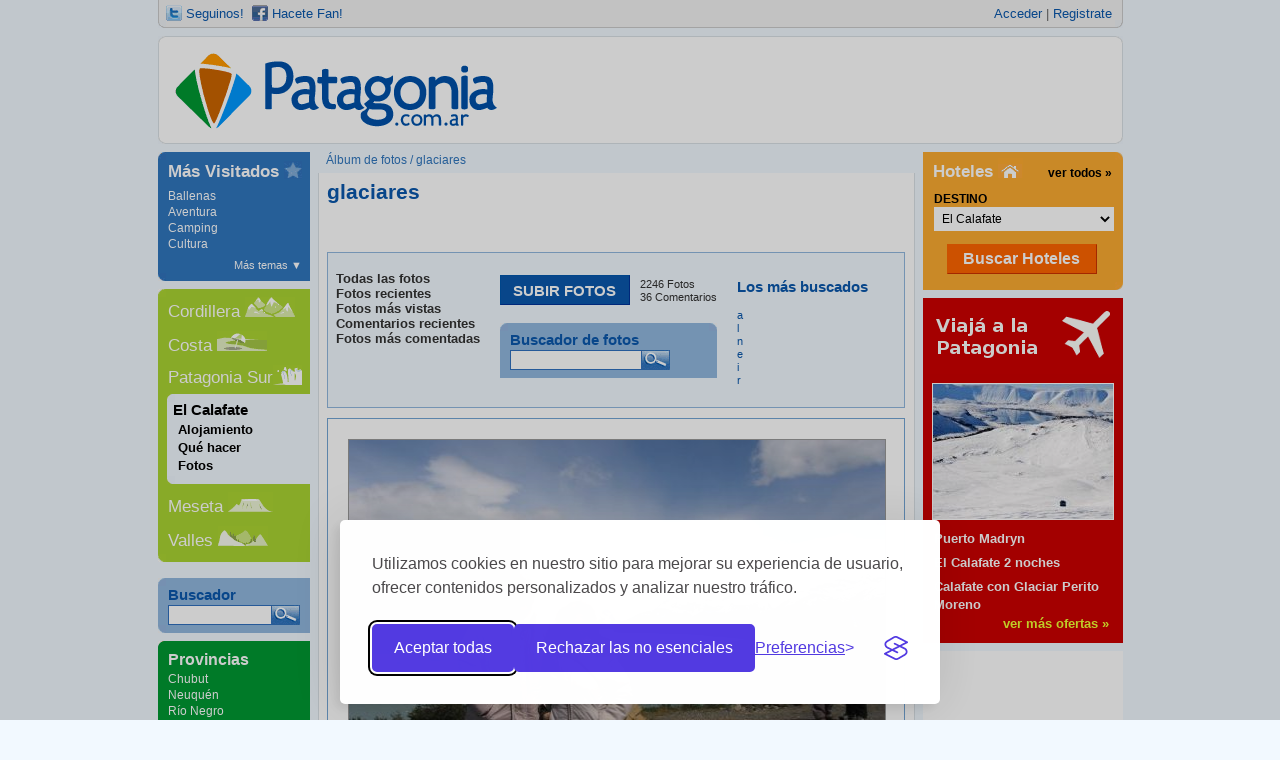

--- FILE ---
content_type: text/html; charset=ISO-8859-1
request_url: https://www.patagonia.com.ar/album-fotos/2019+glaciares.html
body_size: 8532
content:
<!DOCTYPE html PUBLIC "-//W3C//DTD XHTML 1.0 Transitional//EN" "https://www.w3.org/TR/xhtml1/DTD/xhtml1-transitional.dtd">
<html xmlns="https://www.w3.org/1999/xhtml">
<head>
<meta name="viewport" content="width=device-width, initial-scale=1">
<meta http-equiv="Content-Type" content="text/html; charset=ISO-8859-1" />
<meta content="Foto de la Patagonia en el album de www.patagonia.com.ar" name="description" />
<title>Foto glaciares tomada en El Calafate</title>
<link rel="shortcut icon" href="/img/favicon.gif" type="image/x-icon" />
<link href="/estilo.css" rel="stylesheet" type="text/css" />
<link href="/album_fotos.css" rel="stylesheet" type="text/css" />
<link href="/contacto.css" rel="stylesheet" type="text/css" />
<script type="text/javascript" language="javascript">
function comentar(){
	// valido ref
	if (document.comentarios.ref.value.length>0){
		//valido titulo
		if (document.comentarios.com.value.length>4){
			//el formulario se envia
			document.comentarios.submit();
		}else{
			alert("Debe completar el comentario.")
			document.comentarios.com.focus();
			return false;
    	}
    }else{return false;}
}
</script>


<link href="https://www.patagonia.com.ar/media.css?128183762" rel="stylesheet" type="text/css" />
<meta property="fb:page_id" content="119426738087653" />

<!-- jQuery y otros scripts -->
<script type="text/javascript" src="https://ajax.googleapis.com/ajax/libs/jquery/1.4.2/jquery.min.js"></script>
<script type="text/javascript" src="https://maps.google.com/maps/api/js?language=ES&key=AIzaSyDhddk_lxaqHlE5UeJUunZb0MmEw84sqAA"></script>
<script type="text/javascript" src="https://www.patagonia.com.ar/js/cycle.js"></script>
<script type="text/javascript" src="https://www.patagonia.com.ar/js/menues.js"></script>

<!-- Consentimiento predeterminado -->
<script>
  window.dataLayer = window.dataLayer || [];
  function gtag(){ dataLayer.push(arguments); }
  gtag('consent', 'default', {
    'analytics_storage': 'denied',
    'ad_storage': 'denied',
    'ad_user_data': 'denied',
    'ad_personalization': 'denied'
  });
</script>

<!-- Silktide Consent Manager -->
<link rel="stylesheet" id="silktide-consent-manager-css" href="/cmp/silktide-consent-manager.css">
<script src="/cmp/silktide-consent-manager.js"></script>
<script>
silktideCookieBannerManager.updateCookieBannerConfig({
  background: { showBackground: true },
  cookieIcon: { position: "bottomLeft" },
  cookieTypes: [
    {
      id: "necesarias",
      name: "Necesarias",
      description: "<p>Estas cookies son necesarias para que el sitio web funcione correctamente y no pueden desactivarse. Ayudan a iniciar sesi&oacute;n y a configurar las preferencias de privacidad.</p>",
      required: true
    },
    {
      id: "anal_tica",
      name: "Anal&iacute;tica",
      description: "<p>Estas cookies nos ayudan a mejorar el sitio haciendo un seguimiento de las p&aacute;ginas m&aacute;s populares y de c&oacute;mo se mueven los visitantes por el sitio.</p>",
      required: false,
      onAccept: function() {
        gtag('consent', 'update', { analytics_storage: 'granted' });
        dataLayer.push({ event: 'consent_accepted_anal_tica' });
      },
      onReject: function() {
        gtag('consent', 'update', { analytics_storage: 'denied' });
      }
    },
    {
      id: "avisos",
      name: "Avisos",
      description: "<p>Estas cookies proporcionan funciones adicionales y personalizaci&oacute;n para mejorar su experiencia.</p>",
      required: false,
      onAccept: function() {
        gtag('consent', 'update', {
          ad_storage: 'granted',
          ad_user_data: 'granted',
          ad_personalization: 'granted'
        });
        dataLayer.push({ event: 'consent_accepted_avisos' });
      },
      onReject: function() {
        gtag('consent', 'update', {
          ad_storage: 'denied',
          ad_user_data: 'denied',
          ad_personalization: 'denied'
        });
      }
    }
  ],
  text: {
    banner: {
      description: "<p>Utilizamos cookies en nuestro sitio para mejorar su experiencia de usuario, ofrecer contenidos personalizados y analizar nuestro tr&aacute;fico.</p>",
      acceptAllButtonText: "Aceptar todas",
      rejectNonEssentialButtonText: "Rechazar las no esenciales",
      preferencesButtonText: "Preferencias"
    },
    preferences: {
      title: "Personalice sus preferencias de cookies",
      description: "<p>Respetamos su derecho a la privacidad. Puede elegir no permitir algunos tipos de cookies.</p>",
      creditLinkText: "Obtener este banner gratis"
    }
  },
  position: { banner: "bottomCenter" }
});
</script>

<!-- Google tag (gtag.js) para GA4 -->
<script async src="https://www.googletagmanager.com/gtag/js?id=G-NY7GWWB2V9"></script>
<script>
  gtag('js', new Date());
  gtag('config', 'G-NY7GWWB2V9'); // Google Analytics 4 (este ID es el actual)
</script>

<!-- Google AdSense -->
<script async src="//pagead2.googlesyndication.com/pagead/js/adsbygoogle.js"></script>
<script>
  (adsbygoogle = window.adsbygoogle || []).push({
    google_ad_client: "ca-pub-4344212013311963",
    enable_page_level_ads: true
  });
</script>
</head>
<body>
<div id="container">
  <div id="access">
<div id="share_sup"><a href="https://twitter.com/patagoniaweb" id="ttr" title="Seguinos en Twitter!" rel="nofollow">Seguinos!</a>&nbsp;<a href="https://www.facebook.com/Patagonia.com.ar" title="Hacete Fan en Facebook" id="fcb" rel="nofollow">Hacete Fan!</a></div>
<span><a href="https://www.patagonia.com.ar/acceder.php" title="Acceder">Acceder</a> | <a href="https://www.patagonia.com.ar/registro.php" title="Registrate">Registrate</a></span><span></span>
</div>
<div class="bordes"><div class="izq_acc sup"></div><div class="der_acc sup"></div></div>  <div class="bordes"><div class="izq_cab sup"></div><div class="der_cab sup"></div></div>
<div id="cab"><a id="logo" title="Patagonia.com.ar" href="https://www.patagonia.com.ar"><span>Donde ir y que hacer en la Patagonia</span></a>
<div class="BSG">
<!--
	<a href="http://villahuinid.com.ar/" title="Villa Huinid" target="blank"><img src="https://www.patagonia.com.ar/img/villahuinid.gif" alt="Villa Huinid" /></a>
-->
<!-- e-planning v4 - Comienzo espacio patagonia.com.ar _ Portada_Top _ 468x60 -->
<!--
<script language="JavaScript" type="text/javascript"><!--
var eplDoc = document; var eplLL = false;
var eS1 = 'us.img.e-planning.net';var eplArgs = { iIF:1,sV:"https://ads.e-planning.net/",vV:"4",sI:"c99d",kVs:{}};
function eplCheckStart() {
	if (document.epl) {
		var e = document.epl;
		if (e.eplReady()) {
			return true;
		} else {
			e.eplInit(eplArgs);
			if (eplArgs.custom) {
				for (var s in eplArgs.custom) {
					document.epl.setCustomAdShow(s, eplArgs.custom[s]);
				}
			}
			return e.eplReady();		
		}
	} else {
		if (eplLL) return false;
		if (!document.body) return false; var eS2; var dc = document.cookie; var ci = dc.indexOf("EPLSERVER=");
		if (ci != -1) {
			ci += 10; var ce = dc.indexOf(';', ci);
			if (ce == -1) ce = dc.length;
			eS2 = dc.substring(ci, ce);
		}
		var eIF = document.createElement('IFRAME');
		eIF.src = 'about:blank'; eIF.id = 'epl4iframe'; eIF.name = 'epl4iframe';
		eIF.width=0; eIF.height=0; eIF.style.width='0px'; eIF.style.height='0px';
		eIF.style.display='none'; document.body.appendChild(eIF);
		
		var eIFD = eIF.contentDocument ? eIF.contentDocument : eIF.document;
		eIFD.open();eIFD.write('<html><head><title>e-planning</title></head><bo'+'dy></bo'+'dy></html>');eIFD.close();
		var s = eIFD.createElement('SCRIPT'); s.src = 'https://' + (eS2?eS2:eS1) +'/layers/epl-41.js';
		eIFD.body.appendChild(s);
		if (!eS2) {
			var ss = eIFD.createElement('SCRIPT');
			ss.src = 'https://ads.e-planning.net/egc/4/c7d4';
			eIFD.body.appendChild(ss);
		}
		eplLL = true;
		return false;
	}
}
eplCheckStart();
function eplSetAd(eID) {
	if (eplCheckStart()) {
		var opts = (eplArgs.sOpts && eplArgs.sOpts[eID]) ? eplArgs.sOpts[eID] : {};
		if (opts.custF) { document.epl.setCustomAdShow(eID,opts.custF); }
		document.epl.setSpace(eID, opts);
	} else {
		setTimeout('eplSetAd("'+eID+'");', 250);	
	}
}
function eplAD4(eID, opts) {
	document.write('<div id="eplAdDiv'+eID+'"></div>');
	if (!opts) opts = {t:1};
	if (!eplArgs.sOpts) { eplArgs.sOpts = {}; }
	eplArgs.sOpts[eID] = opts;
	eplSetAd(eID);
}
</script>
<script>eplAD4("e212740a4ea0729a",{t:1,timeout:0,ma:1,custF:null,wh:"468x60",sd:"c99d!!https://ads.e-planning.net/!!"});</script>
-->
<!-- e-planning v4 - Fin espacio patagonia.com.ar _ Portada_Top _ 468x60 -->
</div>
</div>
<div class="bordes"><div class="izq2_cab inf"></div><div class="der2_cab inf"></div></div>  
<script>

$(document).ready(function() {
	$('#menu_btn').click(function(event) {
		event.preventDefault();
		$('#col_izq').slideToggle();
		$(this).text( $(this).text() == 'MENU' ? "CERRAR MENU" : "MENU");             
	});
});

</script>

<a href="#" id="menu_btn" style="display:none;">MENU</a>

<div id="col_izq">
<div class="bordes"><div class="izq_tem sup"></div></div>
<div id="menu_temas">
<h4>M&aacute;s Visitados<span class="icon" title="M&aacute;s visitados"></span></h4><ul class="temas"><li><a href="/ballenas/103_El+avistaje+de+ballenas+en+Puerto+Pir%C3%A1mides.html">Ballenas</a></li><li><a href="/aventura/692_La+Patagonia+es+sin%C3%B3nimo+de+aventura.html">Aventura</a></li><li><a href="/camping/639_Camping%3A+de+vacaciones+con+la+naturaleza.html">Camping</a></li><li><a href="/cultura/694_Cultura%2C+una+manera+diferente+de+conocer+la+patagonia.html">Cultura</a></li><ul class="mastemas" id="tem" style="display:none;"><li><a href="/estancias/645_Estancias+patag%C3%B3nicas.html">Estancias</a></li><li><a href="/fauna/693_La+fauna+en+la+patagonia.html">Fauna</a></li><li><a href="/circuitos/327_Conocer+la+Patagonia+en+un+recorrido+incre%C3%ADble+por+la+Ruta+40.html">Circuitos</a></li><li><a href="/dinosaurios/652_La+Patagonia+es+un+campo+rico+para+la+Paleontolog%C3%ADa.html">Dinosaurios</a></li><li><a href="/actualidad/712_Qu%C3%A9+pasa+en+la+Patagonia.html">Actualidad</a></li><li><a href="/pesca/634_La+Patagonia+es+un+pesquero+interminable.html">Pesca</a></li><li><a href="/esqui/326_A+esquiar+se+ha+dicho.html">Esquí</a></li></ul><li class="vermas"><a href="#" id="vtem">M&aacute;s temas <b>&#9660;</b></a> <a href="#" id="ctem" style="display:none;">Menos temas <b>&#9650;</b></a></li></ul></div><div class="bordes"><div class="izq2_tem inf"></div></div><div id="menu_geo">
<div class="bordes"><div class="izq_geo sup"></div></div>
<h4><a href="/cordillera/475_La+Cordillera+de+los+Andes%3A+un+universo+interminable.html" class="reg">Cordillera</a><span class="icon3" title="Cordillera"></span></h4><h4><a href="/costa/636_La+costa+patag%C3%B3nica%3A+aguas+c%C3%A1lidas+y+muy+fr%C3%ADas.html" class="reg">Costa</a><span class="icon4" title="Costa"></span></h4><h4><a href="/patagonia-sur/695_Los+Glaciares+y+el+Fin+del+Mundo.html" class="reg">Patagonia Sur</a><span class="icon2" title="Patagonia Sur"></span></h4><div id="destino"><div class="bordes"><div class="izq_dest"></div></div>
			<h5>El Calafate</h5>
			<ul class="destino"><li><a href="/hoteles/en+Santa+Cruz+4/El+Calafate+44/">Alojamiento</a></li>
				<li><a href="/El+Calafate-actividades.html">Qu&eacute; hacer</a></li>
				<li><a href="/album-fotos/fotos+de+El+Calafate+44-1.html">Fotos</a></li></ul><div class="bordes"><div class="izq2_dest"></div></div></div><h4><a href="/meseta/486_La+Meseta+Patag%C3%B3nica.html" class="reg">Meseta</a><span class="icon1" title="Meseta"></span></h4><h4><a href="/valles/623_Los+valles%3A+un+oasis+paradis%C3%ADaco.html" class="reg">Valles</a><span class="icon5" title="Valles"></span></h4></div><div class="bordes"><div class="izq2_geo inf"></div></div><div class="BLI">
</div><div class="sepa"></div><div id="bus"><div class="bordes"><div class="izq_bus sup"></div></div>
<form id="f" name="f" action="https://www.patagonia.com.ar/buscador.php"><h5>Buscador</h5><input name="pag" type="hidden" value="1" /><input name="q" id="q" type="text" class="q"/><button type="submit"></button></form>
</div><div class="bordes"><div class="izq2_bus inf"></div></div><div id="menu_pro">
<div class="bordes"><div class="izq_pro sup"></div></div>
<h4>Provincias</h4>
<ul>
<li><a href="/chubut/index.php">Chubut</a></li>
<li><a href="/neuquen/index.php">Neuqu&eacute;n</a></li>
<li><a href="/rionegro/index.php">R&iacute;o Negro</a></li>
<li><a href="/santacruz/index.php">Santa Cruz</a></li>
<li><a href="/tdelfuego/index.php">Tierra del Fuego</a></li>
</ul>
</div><div class="bordes"><div class="izq2_pro inf"></div></div></div>
  <div id="centro">
    <div id="ubi"><a id="btn_inicio" title="Inicio" href="https://www.patagonia.com.ar/album-fotos/"></a><span>&Aacute;lbum de fotos / glaciares</span></div>
    <div class="marco">
      <h2 class="sep">glaciares</h2>
      <div class="fg_marco">

	    <div class="fg_col"><ul class="fg_menu">
	    	  <li><a href="https://www.patagonia.com.ar/album-fotos/">Todas las fotos</a></li>
	          <li><a href="https://www.patagonia.com.ar/album-fotos/fotos-recientes-1.html">Fotos recientes</a></li>
	          <li><a href="https://www.patagonia.com.ar/album-fotos/fotos-mas-vistas-1.html">Fotos m&aacute;s vistas</a></li>
	          <li><a href="https://www.patagonia.com.ar/album-fotos/comentarios-recientes-1.html">Comentarios recientes</a></li>
	          <li><a href="https://www.patagonia.com.ar/album-fotos/fotos-mas-comentadas-1.html">Fotos m&aacute;s comentadas</a></li>          
	        </ul>
	    </div>

	    <div class="fg_col"><div class="sub_fotos">
	    	<input name="subir" type="button" class="fg_btn left" id="subir" value="SUBIR FOTOS" onclick="javascript:location.href='https://www.patagonia.com.ar/subir-fotos.php';"/> 
	        <span class="fg_txt left">2246 Fotos<br />36 Comentarios
	        </span></div>
	        <div class="bus_fotos"><div id="bus_f"><div class="bordes"><div class="izq_bus sup"></div><div class="der_bus sup"></div></div>
	<form id="fbus" name="fbus" action="https://www.patagonia.com.ar/album-fotos/buscador.php">
	  <h5>Buscador de fotos</h5><input name="q" type="text" class="q" id="q" value=""/><button type="submit"></button></form>
	</div></div>
		</div>

	    <div class="fg_col"><h3 class="fg_txt1">Los m&aacute;s buscados</h3>
		    <ul class="fg_col">
			<li><a href="fotos+de+a+1.html">a</a></li><li><a href="fotos+de+l+1.html">l</a></li><li><a href="fotos+de+n+1.html">n</a></li><li><a href="fotos+de+e+1.html">e</a></li><li><a href="fotos+de+i+1.html">i</a></li><li><a href="fotos+de+r+1.html">r</a></li>		    </ul>
	  	</div>

      </div>     
<div class="marco_foto"><img src="https://www.patagonia.com.ar/media/usuarios/fotos/normal_Hayd%C3%A9e_y_Oscar_en_el_extremo_sur_065.jpg" title="glaciares" width="533" height="400"/><div class="tit_foto"><b>glaciares</b></div><div class="txt_foto"><br>Localidad: <a href="https://www.patagonia.com.ar/album-fotos/fotos+de+El Calafate+44-1.html">El Calafate</a></div><div class="pie_foto">Fue vista 4730 veces <iframe src="https://www.facebook.com/plugins/like.php?href=/album_fotos.php&amp;layout=button_count&amp;show_faces=false&amp;width=50&amp;action=like&amp;font=tahoma&amp;colorscheme=light&amp;height=21" scrolling="no" frameborder="0" style="border:none; overflow:hidden; width:100px; height:20px;" allowTransparency="true"></iframe></div></div><a name="comentarios" id="comentarios"></a>
<div class="com_foto">
<h4>Sin comentarios... s&eacute; el primero!</h4><div class="com_renglon" style="text-align:right;">
  <h5 style="padding:5px;"><a href="https://www.patagonia.com.ar/acceder.php?url=/album-fotos/2019+glaciares.html">Ingres&aacute;</a> para comentar &eacute;sta foto.</h5></div>
</div>
<h3 class="sep">Fotos relacionadas</h3><div class="marco_fotos"><div class="marco_thumb"><div class="thumb"><a href="https://www.patagonia.com.ar/album-fotos/1228+Volcan+lanin.html"><img src="https://www.patagonia.com.ar/media/usuarios/fotos/thumb_Base_Lanin.JPG" width="133" height="100" title="Volcan lanin"/></a><span><a href="https://www.patagonia.com.ar/album-fotos/1228+Volcan+lanin.html">Volcan lanin</a></span></div><div class="fg_num">4193<div class="fg_vis" title="vistas"></div></div><div class="fg_num">0<div class="fg_com" title="comentarios"></div></div></div><div class="marco_thumb"><div class="thumb"><a href="https://www.patagonia.com.ar/album-fotos/503+Gaiman%2C+Provincia+del+Chub%C3%BAt.html"><img src="https://www.patagonia.com.ar/media/usuarios/fotos/thumb_Casa%20de%20T%E9%20Gales-Gaiman-Chub%FAt.jpg" width="133" height="100" title="Gaiman, Provincia del Chub?t"/></a><span><a href="https://www.patagonia.com.ar/album-fotos/503+Gaiman%2C+Provincia+del+Chub%C3%BAt.html">Gaiman, Provincia del Chubút</a></span></div><div class="fg_num">10091<div class="fg_vis" title="vistas"></div></div><div class="fg_num">1<div class="fg_com" title="comentarios"></div></div></div><div class="marco_thumb"><div class="thumb"><a href="https://www.patagonia.com.ar/album-fotos/2313+LOROS+BARRANQUEROS.html"><img src="https://www.patagonia.com.ar/media/usuarios/fotos/thumb_DSC07585.JPG" width="133" height="100" title="LOROS BARRANQUEROS"/></a><span><a href="https://www.patagonia.com.ar/album-fotos/2313+LOROS+BARRANQUEROS.html">LOROS BARRANQUEROS</a></span></div><div class="fg_num">6017<div class="fg_vis" title="vistas"></div></div><div class="fg_num">0<div class="fg_com" title="comentarios"></div></div></div><div class="marco_thumb"><div class="thumb"><a href="https://www.patagonia.com.ar/album-fotos/1470+Mainqu%C3%A9.html"><img src="https://www.patagonia.com.ar/media/usuarios/fotos/thumb_DPSCamera_0032.JPG" width="133" height="100" title="Mainqu?"/></a><span><a href="https://www.patagonia.com.ar/album-fotos/1470+Mainqu%C3%A9.html">Mainqué</a></span></div><div class="fg_num">4782<div class="fg_vis" title="vistas"></div></div><div class="fg_num">0<div class="fg_com" title="comentarios"></div></div></div><div class="marco_thumb"><div class="thumb"><a href="https://www.patagonia.com.ar/album-fotos/2322+san+blas.html"><img src="https://www.patagonia.com.ar/media/usuarios/fotos/thumb_100_0692.jpg" width="133" height="100" title="san blas"/></a><span><a href="https://www.patagonia.com.ar/album-fotos/2322+san+blas.html">san blas</a></span></div><div class="fg_num">4340<div class="fg_vis" title="vistas"></div></div><div class="fg_num">0<div class="fg_com" title="comentarios"></div></div></div><div class="marco_thumb"><div class="thumb"><a href="https://www.patagonia.com.ar/album-fotos/372+Zapala+-+Neuqu%C3%A9n.html"><img src="https://www.patagonia.com.ar/media/usuarios/fotos/thumb_P1010043.JPG" width="133" height="100" title="Zapala - Neuqu?n"/></a><span><a href="https://www.patagonia.com.ar/album-fotos/372+Zapala+-+Neuqu%C3%A9n.html">Zapala - Neuquén</a></span></div><div class="fg_num">14929<div class="fg_vis" title="vistas"></div></div><div class="fg_num">0<div class="fg_com" title="comentarios"></div></div></div><div class="marco_thumb"><div class="thumb"><a href="https://www.patagonia.com.ar/album-fotos/1305+La+Patagonia+Escondida.html"><img src="https://www.patagonia.com.ar/media/usuarios/fotos/thumb_Villa_Pehuenia-NqN-Lago_Alumin%C3%A9.JPG" width="133" height="100" title="La Patagonia Escondida"/></a><span><a href="https://www.patagonia.com.ar/album-fotos/1305+La+Patagonia+Escondida.html">La Patagonia Escondida</a></span></div><div class="fg_num">6464<div class="fg_vis" title="vistas"></div></div><div class="fg_num">0<div class="fg_com" title="comentarios"></div></div></div><div class="marco_thumb"><div class="thumb"><a href="https://www.patagonia.com.ar/album-fotos/1392+Lago+Argentino.html"><img src="https://www.patagonia.com.ar/media/usuarios/fotos/thumb_IMG_0795.JPG" width="133" height="100" title="Lago Argentino"/></a><span><a href="https://www.patagonia.com.ar/album-fotos/1392+Lago+Argentino.html">Lago Argentino</a></span></div><div class="fg_num">5534<div class="fg_vis" title="vistas"></div></div><div class="fg_num">0<div class="fg_com" title="comentarios"></div></div></div><div class="marco_thumb"><div class="thumb"><a href="https://www.patagonia.com.ar/album-fotos/1313+Lago+Lacar.html"><img src="https://www.patagonia.com.ar/media/usuarios/fotos/thumb_155_5581.JPG" width="133" height="100" title="Lago Lacar"/></a><span><a href="https://www.patagonia.com.ar/album-fotos/1313+Lago+Lacar.html">Lago Lacar</a></span></div><div class="fg_num">4811<div class="fg_vis" title="vistas"></div></div><div class="fg_num">0<div class="fg_com" title="comentarios"></div></div></div>    </div>
  </div>
</div>
  <div id="col_der">
<div class="bordes"><div class="der_hot sup"></div></div>
<div id="hoteles">
<h4>Hoteles <span class="icon" title="Hoteles"></span><a href="/hoteles/index.php">ver todos &raquo;</a></h4>
<script type="text/javascript">
function buscarhoteles(l,t,targ,restore){
	var loc = null;  with (document) { 
	if (getElementById) loc = getElementById(l);
	loca = loc.options[loc.selectedIndex].value;
	eval(targ+".location='"+loca+"index.php'");
	}
}
</script>
<form id="h" name="hoteles">
<span>DESTINO</span>
<select name="l" id="l" title="Destinos Patagonia">
<option value="/hoteles/en+R%C3%ADo+Negro+2/Allen+3/">Allen</option><option value="/hoteles/en+Chubut+3/Alto+R%C3%ADo+Senguer+2/">Alto Río Senguer</option><option value="/hoteles/en+Neuqu%C3%A9n+1/Alumin%C3%A9+38/">Aluminé</option><option value="/hoteles/en+Neuqu%C3%A9n+1/Andacollo+78/">Andacollo</option><option value="/hoteles/en+Neuqu%C3%A9n+1/A%C3%B1elo+67/">Añelo</option><option value="/hoteles/en+Chubut+3/Bahia+Bustamante+63/">Bahia Bustamante</option><option value="/hoteles/en+Santa+Cruz+4/Caleta+Olivia+58/">Caleta Olivia</option><option value="/hoteles/en+Chubut+3/Camarones+482/">Camarones</option><option value="/hoteles/en+Chubut+3/Carrenleuf%C3%BA+452/">Carrenleufú</option><option value="/hoteles/en+R%C3%ADo+Negro+2/Catriel+5/">Catriel</option><option value="/hoteles/en+Neuqu%C3%A9n+1/Caviahue+51/">Caviahue</option><option value="/hoteles/en+Neuqu%C3%A9n+1/Centenario+458/">Centenario</option><option value="/hoteles/en+R%C3%ADo+Negro+2/Chimpay+446/">Chimpay</option><option value="/hoteles/en+R%C3%ADo+Negro+2/Choele+Choel+9/">Choele Choel</option><option value="/hoteles/en+Chubut+3/Cholila+10/">Cholila</option><option value="/hoteles/en+Neuqu%C3%A9n+1/Chos+Malal+60/">Chos Malal</option><option value="/hoteles/en+Chubut+3/Chubut+454/">Chubut</option><option value="/hoteles/en+R%C3%ADo+Negro+2/Cinco+Saltos+53/">Cinco Saltos</option><option value="/hoteles/en+R%C3%ADo+Negro+2/Cipolletti+6/">Cipolletti</option><option value="/hoteles/en+Santa+Cruz+4/Cmte.+Luis+Piedrabuena+468/">Cmte. Luis Piedrabuena</option><option value="/hoteles/en+Chubut+3/Comodoro+Rivadavia+7/">Comodoro Rivadavia</option><option value="/hoteles/en+Neuqu%C3%A9n+1/Copahue+42/">Copahue</option><option value="/hoteles/en+Chubut+3/Corcovado+8/">Corcovado</option><option value="/hoteles/en+R%C3%ADo+Negro+2/Coronel+Belisle+465/">Coronel Belisle</option><option value="/hoteles/en+Neuqu%C3%A9n+1/Cutral-Co+487/">Cutral-Co</option><option value="/hoteles/en+R%C3%ADo+Negro+2/Darwin+464/">Darwin</option><option value="/hoteles/en+Chubut+3/Dolavon+473/">Dolavon</option><option value="/hoteles/en+R%C3%ADo+Negro+2/El+Bols%C3%B3n+11/">El Bolsón</option><option value="/hoteles/en+Santa+Cruz+4/El+Calafate+44/"selected>El Calafate</option><option value="/hoteles/en+Santa+Cruz+4/El+Chalt%C3%A9n+45/">El Chaltén</option><option value="/hoteles/en+Neuqu%C3%A9n+1/El+Choc%C3%B3n+68/">El Chocón</option><option value="/hoteles/en+R%C3%ADo+Negro+2/El+Condor+490/">El Condor</option><option value="/hoteles/en+Chubut+3/El+Hoyo+12/">El Hoyo</option><option value="/hoteles/en+Chubut+3/El+Mait%C3%A9n+449/">El Maitén</option><option value="/hoteles/en+Neuqu%C3%A9n+1/El+Sauce+456/">El Sauce</option><option value="/hoteles/en+Chubut+3/Epuy%C3%A9n+13/">Epuyén</option><option value="/hoteles/en+Chubut+3/Esquel+14/">Esquel</option><option value="/hoteles/en+Chubut+3/Gaiman+15/">Gaiman</option><option value="/hoteles/en+R%C3%ADo+Negro+2/General+Roca+16/">General Roca</option><option value="/hoteles/en+Santa+Cruz+4/Gobernador+Gregores+451/">Gobernador Gregores</option><option value="/hoteles/en+Chubut+3/Gualjaina+453/">Gualjaina</option><option value="/hoteles/en+Neuqu%C3%A9n+1/Huingan-C%C3%B3+77/">Huingan-Có</option><option value="/hoteles/en+R%C3%ADo+Negro+2/Ing.+Jacobacci+55/">Ing. Jacobacci</option><option value="/hoteles/en+Neuqu%C3%A9n+1/Jun%C3%ADn+de+los+Andes+17/">Junín de los Andes</option><option value="/hoteles/en+Neuqu%C3%A9n+1/Lago+Meliquina+448/">Lago Meliquina</option><option value="/hoteles/en+Chubut+3/Lago+Puelo+18/">Lago Puelo</option><option value="/hoteles/en+R%C3%ADo+Negro+2/Lamarque+462/">Lamarque</option><option value="/hoteles/en+R%C3%ADo+Negro+2/Las+Grutas+19/">Las Grutas</option><option value="/hoteles/en+Neuqu%C3%A9n+1/Las+Lajas+455/">Las Lajas</option><option value="/hoteles/en+Neuqu%C3%A9n+1/Las+Ovejas+79/">Las Ovejas</option><option value="/hoteles/en+Neuqu%C3%A9n+1/Loncopue+61/">Loncopue</option><option value="/hoteles/en+Santa+Cruz+4/Los+Antiguos+70/">Los Antiguos</option><option value="/hoteles/en+R%C3%ADo+Negro+2/Los+Menucos+444/">Los Menucos</option><option value="/hoteles/en+R%C3%ADo+Negro+2/Luis+Beltran+447/">Luis Beltran</option><option value="/hoteles/en+R%C3%ADo+Negro+2/Mainqu%C3%A9+484/">Mainqué</option><option value="/hoteles/en+R%C3%ADo+Negro+2/Mall%C3%ADn+Ahogado+64/">Mallín Ahogado</option><option value="/hoteles/en+R%C3%ADo+Negro+2/Maquinchao+483/">Maquinchao</option><option value="/hoteles/en+Neuqu%C3%A9n+1/Moquehue+485/">Moquehue</option><option value="/hoteles/en+Neuqu%C3%A9n+1/Neuquen+41/">Neuquen</option><option value="/hoteles/en+Chubut+3/Parque+Nacional+los+Alerces+20/">Parque Nacional los Alerces</option><option value="/hoteles/en+Chubut+3/Paso+de+Indios+488/">Paso de Indios</option><option value="/hoteles/en+Chubut+3/Peninsula+Valdes+57/">Peninsula Valdes</option><option value="/hoteles/en+Santa+Cruz+4/Perito+Moreno+62/">Perito Moreno</option><option value="/hoteles/en+Santa+Cruz+4/Pico+Truncado+469/">Pico Truncado</option><option value="/hoteles/en+Neuqu%C3%A9n+1/Piedra+del+Aguila+59/">Piedra del Aguila</option><option value="/hoteles/en+Neuqu%C3%A9n+1/Pino+Hachado+65/">Pino Hachado</option><option value="/hoteles/en+Chubut+3/Playa+Uni%C3%B3n+21/">Playa Unión</option><option value="/hoteles/en+R%C3%ADo+Negro+2/Playas+Doradas+80/">Playas Doradas</option><option value="/hoteles/en+Neuqu%C3%A9n+1/Plaza+Huincul+472/">Plaza Huincul</option><option value="/hoteles/en+Neuqu%C3%A9n+1/Plottier+52/">Plottier</option><option value="/hoteles/en+R%C3%ADo+Negro+2/Pomona+463/">Pomona</option><option value="/hoteles/en+Neuqu%C3%A9n+1/Primeros+Pinos+445/">Primeros Pinos</option><option value="/hoteles/en+Santa+Cruz+4/Puerto+Deseado+46/">Puerto Deseado</option><option value="/hoteles/en+Chubut+3/Puerto+Madryn+22/">Puerto Madryn</option><option value="/hoteles/en+Chubut+3/Puerto+Pir%C3%A1mides+23/">Puerto Pirámides</option><option value="/hoteles/en+Santa+Cruz+4/Puerto+San+Juli%C3%A1n+48/">Puerto San Julián</option><option value="/hoteles/en+Santa+Cruz+4/Puerto+Santa+Cruz+450/">Puerto Santa Cruz</option><option value="/hoteles/en+Chubut+3/Rada+Tilly+24/">Rada Tilly</option><option value="/hoteles/en+Chubut+3/Rawson+25/">Rawson</option><option value="/hoteles/en+Neuqu%C3%A9n+1/Rinc%C3%B3n+de+los+Sauces+69/">Rincón de los Sauces</option><option value="/hoteles/en+R%C3%ADo+Negro+2/Rio+Colorado+56/">Rio Colorado</option><option value="/hoteles/en+Santa+Cruz+4/R%C3%ADo+Gallegos+50/">Río Gallegos</option><option value="/hoteles/en+Tierra+del+Fuego+5/Rio+Grande+36/">Rio Grande</option><option value="/hoteles/en+Chubut+3/R%C3%ADo+Mayo+26/">Río Mayo</option><option value="/hoteles/en+R%C3%ADo+Negro+2/R%C3%ADo+Negro+467/">Río Negro</option><option value="/hoteles/en+Santa+Cruz+4/R%C3%ADo+Turbio+49/">Río Turbio</option><option value="/hoteles/en+R%C3%ADo+Negro+2/San+Antonio+Oeste+27/">San Antonio Oeste</option><option value="/hoteles/en+R%C3%ADo+Negro+2/San+Carlos+de+Bariloche+461/">San Carlos de Bariloche</option><option value="/hoteles/en+Neuqu%C3%A9n+1/San+Mart%C3%ADn+de+los+Andes+43/">San Martín de los Andes</option><option value="/hoteles/en+Neuqu%C3%A9n+1/San+Patricio+del+Cha%C3%B1ar+460/">San Patricio del Chañar</option><option value="/hoteles/en+Santa+Cruz+4/Santa+Cruz+470/">Santa Cruz</option><option value="/hoteles/en+Chubut+3/Sarmiento+28/">Sarmiento</option><option value="/hoteles/en+R%C3%ADo+Negro+2/Sierra+Grande+54/">Sierra Grande</option><option value="/hoteles/en+Tierra+del+Fuego+5/Tierra+del+Fuego+471/">Tierra del Fuego</option><option value="/hoteles/en+Tierra+del+Fuego+5/Tolhuin+37/">Tolhuin</option><option value="/hoteles/en+Chubut+3/Trelew+29/">Trelew</option><option value="/hoteles/en+Santa+Cruz+4/Tres+Lagos+489/">Tres Lagos</option><option value="/hoteles/en+Chubut+3/Trevelin+30/">Trevelin</option><option value="/hoteles/en+Tierra+del+Fuego+5/Ushuaia+35/">Ushuaia</option><option value="/hoteles/en+R%C3%ADo+Negro+2/Valcheta+486/">Valcheta</option><option value="/hoteles/en+R%C3%ADo+Negro+2/Viedma+32/">Viedma</option><option value="/hoteles/en+Neuqu%C3%A9n+1/Villa+La+Angostura+31/">Villa La Angostura</option><option value="/hoteles/en+Neuqu%C3%A9n+1/Villa+Pehuenia+39/">Villa Pehuenia</option><option value="/hoteles/en+R%C3%ADo+Negro+2/Villa+Regina+33/">Villa Regina</option><option value="/hoteles/en+Neuqu%C3%A9n+1/Villa+Traful+34/">Villa Traful</option><option value="/hoteles/en+Neuqu%C3%A9n+1/Vista+Alegre+459/">Vista Alegre</option><option value="/hoteles/en+Neuqu%C3%A9n+1/Zapala+40/">Zapala</option></select>
<button type="button" onclick="buscarhoteles('l','t','parent',0);" title="Buscar Hoteles">Buscar Hoteles</button></form>
</div>
<div class="bordes"><div class="der2_hot inf"></div></div><div class="BMC">
</div><div class="BMC">
</div><script type="text/javascript"> 
$(document).ready(function() {
    $('#wviajes').cycle({
		fx: 'scrollLeft' ,
		speed:  500
	});
});
</script>
<div id="viajes">
<a id="logo" title="Viaj&aacute; por la Patagonia" href="https://www.patagonia.com.ar/viajes/"><span>Viaj&aacute; por la Patagonia</span></a><div id="wviajes"><a href="https://www.patagonia.com.ar/viajes/"><img class="foto_w_viaje" src="https://www.patagonia.com.ar/media/viajes/thumbs/25-86-esqui_en_caviahue-_vacaciones_de_julio-neuquen-caviahue.jpg" width="180" height="135" title="Viaj&aacute; por la Patagonia"/></a><a href="https://www.patagonia.com.ar/viajes/"><img class="foto_w_viaje" src="https://www.patagonia.com.ar/media/viajes/thumbs/22-94-esqui_en_villa_la_angostura_temporada_alta-rio_negro-allen.jpg" width="180" height="135" title="Viaj&aacute; por la Patagonia"/></a><a href="https://www.patagonia.com.ar/viajes/"><img class="foto_w_viaje" src="https://www.patagonia.com.ar/media/viajes/thumbs/9-7-calafate_y_ushuaia-rio_negro-allen.jpg" width="180" height="135" title="Viaj&aacute; por la Patagonia"/></a></div><ul><li><a href="/viajes/30_Puerto+Madryn.html">Puerto Madryn</a></li><li><a href="/viajes/32_El+Calafate+2+noches.html">El Calafate 2 noches</a></li><li><a href="/viajes/6_+Calafate+con+Glaciar+Perito+Moreno.html"> Calafate con Glaciar Perito Moreno</a></li><li class="vermas"><a href="/viajes/index.php">ver m&aacute;s ofertas &raquo;</a></li></ul></div><div id="fb">
<iframe src="https://www.facebook.com/plugins/likebox.php?href=http%3A%2F%2Fwww.facebook.com%2FPatagonia.com.ar&amp;width=200&amp;connections=9&amp;height=360" scrolling="no" frameborder="0" style="border:none; overflow:hidden; width:200px; height:380px;" allowTransparency="true"></iframe>
</div></div>
<div id="pie_banners">

<div class="bordes"><div class="izq_pie sup"></div><div class="der_pie sup"></div></div>

<div class="BPM">
</div>
</div>

<div class="bordes"><div class="izq2_pie inf"></div><div class="der2_pie inf"></div></div>

<div id="pie"><a href="https://www.patagonia.com.ar/hoteles/" title="Hoteles">Hoteles</a> | <a href="https://www.patagonia.com.ar/viajes/" title="Viajes">Viajes</a> | <a href="https://www.patagonia.com.ar/album-fotos/" title="Ãlbum de fotos">Fotogaler&iacute;a</a> | <a href="https://www.patagonia.com.ar/legales.php" title="Legales" target="_blank">Legales</a> | <a href="mailto:consultas@patagonia.com.ar" title="ContÃ¡ctenos">Cont&aacute;ctenos</a> | <a href="mailto:comercial@patagonia.com.ar" title="Comercial">Comercial</a><br />

&copy; Patagonia.com.ar 2025 | Todos los derechos reservados. </div>

<script type="text/javascript" src="https://s7.addthis.com/js/250/addthis_widget.js#username=xa-4cc97db02ef694c4"></script><span class="blanco"></span></div>
</body>
</html>

--- FILE ---
content_type: text/html; charset=utf-8
request_url: https://www.google.com/recaptcha/api2/aframe
body_size: 266
content:
<!DOCTYPE HTML><html><head><meta http-equiv="content-type" content="text/html; charset=UTF-8"></head><body><script nonce="GZMtnqMX9h0y3yvGdK3qGA">/** Anti-fraud and anti-abuse applications only. See google.com/recaptcha */ try{var clients={'sodar':'https://pagead2.googlesyndication.com/pagead/sodar?'};window.addEventListener("message",function(a){try{if(a.source===window.parent){var b=JSON.parse(a.data);var c=clients[b['id']];if(c){var d=document.createElement('img');d.src=c+b['params']+'&rc='+(localStorage.getItem("rc::a")?sessionStorage.getItem("rc::b"):"");window.document.body.appendChild(d);sessionStorage.setItem("rc::e",parseInt(sessionStorage.getItem("rc::e")||0)+1);localStorage.setItem("rc::h",'1766419627777');}}}catch(b){}});window.parent.postMessage("_grecaptcha_ready", "*");}catch(b){}</script></body></html>

--- FILE ---
content_type: text/css
request_url: https://www.patagonia.com.ar/estilo.css
body_size: 7358
content:
@charset "utf-8";
/* CSS Document */
body {font: 100%/1.4 "Trebuchet MS", Arial, Helvetica, sans-serif; background:#F2F9FF !important; margin: 0; padding: 0;color: #343434; *background:#F2F9FF;}
ul, ol, dl {padding: 0;	margin: 0;}
h1, h2, h3, h4, h5, h6{	margin-top: 0; padding-right: 10px;	padding-left: 10px;}
/*p {margin: 0; padding:0;}*/
a img {border: none;}
a:link {color: #0A58AD; text-decoration: none;}
a:visited {	color: #0A58AD;	text-decoration: none;}
a:hover, a:active, a:focus { text-decoration: underline;}

/* ESTRUCTURA */
#container {width:965px;margin: 0 auto;display:block;position:relative;}
#cont {width:965px;margin:0 auto;text-align: left;height:100%;display:block;position:relative;}
#access {background: #F3F3F3;margin-bottom:8px;height:22px;color:#666;font-size:13px;padding:5px 10px 0 7px;border-bottom:1px solid #CCC;border-left:1px solid #CCC;border-right:1px solid #CCC;vertical-align: bottom;}
#access span{float:right;}
#access #share_sup{width:inherit;height:16px;float:left;margin:0px;padding:0px; display:inline;}
#access #fcb{width:inherit;height:16px;display:inline-block;background:url("img/graficos.png") no-repeat scroll -306px -141px transparent;margin:0 4px 0 0; padding:0;padding-left:20px;}
#access #ttr{width:inherit;height:16px;display:inline-block;background:url("img/graficos.png") no-repeat scroll -306px -158px transparent;margin:0 4px 0 0; padding-left:20px;}
#access #rss{width:inherit;height:16px;display:inline-block;background:url("img/graficos.png") no-repeat scroll -306px -175px transparent;margin:0 4px 0 0; padding-left:20px;}
#access span img{margin-left:6px; display:inline-block;}
#cab {height:90px;background: #FFF;margin-bottom:8px;padding:8px;border:#DAE1E6 1px solid;}
#cab #logo{float:left;background:url("img/graficos.png") no-repeat; height:76px;margin:8px;top:0px;width:322px;}
#cab #logo span{display:none;}
#col_izq {float: left;width: 152px;margin-right:8px;display:block;height:auto;}
#centro {width:593px;float:left;margin-bottom:9px;padding:0;display:inline-block;}
#col_der {float:right;width:200px;margin-left:8px;display:block;}

/* BANNERS */
.BSG{width:468px;height:auto;display:inline-block;float: right;margin:15px;min-width:468px;}
.BSC,.BMC{width:200px;display:block;margin:0 auto; margin-bottom:8px; text-align:center;}
.BLC,.BIC{width:200px;display:block;margin:0 0 8px 0;}
.BPM{width:728px;height:auto;margin:0;padding:0;margin:0 auto;}
.BPC{width:229px;height:auto;margin:0;display:inline;float:left;padding:0;margin-left:8px;}
.BPG{width:468px;height:auto;margin:0;display:inline;float:left;padding:0;margin-left:8px;}
.BCC{width:229px;height:auto;margin:0;display:inline-block;padding:0;margin-left:8px;}
.BCM{width:468px;height:auto;margin:0;padding:0;margin:0 auto;}
.medio_banners{text-align:center;width:575px;height:auto;margin:10px;background-color:#FFF;padding:8px 0;border-top:#DAE1E6 1px solid;border-bottom:#DAE1E6 1px solid;clear:both;}
#pie_banners {text-align:center;width:963px;height:auto;background-color:#FFF;border:#DAE1E6 1px solid;margin:8px 0 8px 0;padding:8px 0 8px 0;display:block;clear:both;}
.BLI{width:125px;margin:0 auto;margin-top:8px;margin-bottom:8px;}

/* MENU TEMÁTICO */
#menu_temas {margin-bottom: 8px;background:#3077BF;padding:8px 0 8px 0;height:auto;}
#menu_temas h4{color:#FFF;font-size:17px;text-decoration:none;margin:0 0 5px 0;}
.icon{height:18px;width:18px;background:url("https://www.patagonia.com.ar/img/graficos.png") no-repeat scroll 0 -141px transparent;padding:0;float:left; margin:-22px 0 0 116px;}
#menu_temas ul{list-style: none;}
ul.temas a, ul.temas a:visited {color: #FFF;text-decoration:none;font-weight:normal;}
ul.temas a:hover,ul.temas a:active,ul.temas a:focus {color: #FFF;text-decoration: underline;}
ul.temas li{padding:0 0 0 10px;font-size:12px; font-weight:bold;color:#FFF;}
ul.temas li.vermas{padding:5px 8px 0 0;margin:0;text-align:right;font-weight:bold;}
ul.temas li.vermas a{font-size:11px;}
ul.mastemas{list-style: none; padding:0; margin:1px 0 0 0;*margin:1px 0 0 0;}
ul.mastemas li{line-height:1;padding:2px 0 2px 10px;*padding:2px 0 2px 0;font-size:12px;font-weight:bold;}

/* MENU GEOGRÁFICO */
#menu_geo{width:152px;background:#ABD533;padding-bottom:10px; overflow:auto;}
ul.regiones {list-style: none;}
#menu_geo h4{padding-top:8px;color:#060;margin:0;}
#menu_geo h4 a.reg{color:#FFF;font-size:17px;text-decoration:none;margin:0;font-weight:normal;}
.icon1{height:20px;width:45px;background:url("https://www.patagonia.com.ar/img/graficos.png") no-repeat scroll -53px -120px transparent;display:inline-block;margin:0 -5px 0 5px;}	
.icon2{height:20px;width:29px;background:url("https://www.patagonia.com.ar/img/graficos.png") no-repeat scroll -206px -120px transparent;display:inline-block;margin:0 -7px -2px 0px;}	
.icon3{height:20px;width:50px;background:url("https://www.patagonia.com.ar/img/graficos.png") no-repeat scroll -153px -120px transparent;display:inline-block;margin:0 -5px 0 5px;}	
.icon4{height:20px;width:50px;background:url("https://www.patagonia.com.ar/img/graficos.png") no-repeat scroll 0 -120px transparent;display:inline-block;margin:0 -5px 0 5px;}	
.icon5{height:20px;width:50px;background:url("https://www.patagonia.com.ar/img/graficos.png") no-repeat scroll -100px -120px transparent;display:inline-block;margin:0 -5px 0 5px;}	
#menu_geo h4 a.reg:hover{color:#006600;}
ul.regiones a, ul.regiones a:visited {color: #000;text-decoration: none;font-size:12px;}
ul.regiones a:hover, ul.regiones a:active, ul.regiones a:focus {color: #000;text-decoration: underline;}
ul.regiones li{line-height:1;padding:2px 0 2px 10px;font-size:10px;}
ul.regiones #reg4{display:none;}
ul.regiones li.vermas{padding:5px 0 0 10px;margin:0;text-align:left;}
ul.regiones li.vermas a{font-size:12px;font-weight:bold;}
ul.regiones li.vermas a:hover{color:#FFF;text-decoration: none;}
ul.regiones li.vermas a b{font-size:10px;}
#destino{width:90%; background-color:#F2F9FF; float:right; margin:5px 0 8px 0; padding:0 0 8px 6px;}
#menu_geo h5{color:#000;margin:5px 0 2px -10px; font-size:15px;}
#menu_geo h5 a{color:#000;}
ul.destino{list-style: none;}
ul.destino a{color:#000;font-weight:bold;}
ul.destino a:hover, ul.destino a:active, ul.destino a:focus {text-decoration: underline;}
ul.destino li{line-height:120%;padding:0 0 3px 5px;font-size:13px;margin:0 0 0 0px;}
ul.masregiones{list-style: none; padding:0; margin:1px 0 0 0;*margin:2px 0 0 0;}
ul.masregiones li{line-height:1;padding:2px 0 2px 10px;*padding:2px 0 2px 0;font-size:10px;}

/* MENU PROVINCIAS */
#menu_pro{width:152px;background:#009933;padding-bottom:10px; overflow:auto;margin:8px 0 0 0;}
#menu_pro ul.regiones {list-style: none;}
#menu_pro h4{padding-top:8px;color:#FFF;margin:0;}
#menu_pro ul{list-style: none;}
#menu_pro ul a, #menu_temas ul a:visited {color: #FFF;text-decoration:none;font-weight:normal;}
#menu_pro ul a:hover,#menu_temas  ul a:active,#menu_temas ul a:focus {color: #FFF;text-decoration: underline;}
#menu_pro ul li{padding:0 0 0 10px;font-size:12px; font-weight:bold;color:#FFF;}
#menu_pro ul li.vermas{padding:5px 8px 0 0;margin:0;text-align:right;font-weight:bold;}
#menu_pro ul li.vermas a{font-size:11px;}

/* SEPARADOR MENUES */
.sepa{padding:0; margin:0; height:8px; display:block;}

/* BUSCADOR */
#bus{height:55px;width:152px;background:#91B8DF;margin-bottom:8px;}
#bus h5{color:#0A58AD;padding-top:6px;font-size:15px;text-decoration:none;margin:0;}
#bus .q{height:18px;width:100px;margin:0;padding:0;font-size:11px;margin-left:10px;border:#3070BF 1px solid;padding-left:2px;vertical-align:top;}
#bus button{background:url("img/graficos.png") no-repeat scroll 0px -160px transparent;height:20px;width:30px;margin:0;margin-left:-1px;vertical-align:middle;border:0;cursor:pointer;overflow:hidden;display:inline-block;}
#bus button:hover{background:url("img/graficos.png") no-repeat scroll -30px -160px transparent;}
/* resultados buscador */
.res_bus {width:579px;height:auto;float:left;display:block;font-size:14px; margin:8px 8px 0 8px;}
.res_bus h1{font-size:24px;font-weight:bold;color:#0A58AD;margin:-3px 0 8px 0;padding:0;}
.res_bus #opc{width:562px;margin:0 0 8px 0;display:block;font-size:13px; background-color:#F2F9FF; padding:8px 8px 8px 8px; font-weight:bold; overflow:hidden;}
.res_bus ul{width:25%; float:left; display:inline-block;list-style:square;color:#0A58AD; padding:0; margin:0; list-style-position:inside;}
.form_bus{width:100%;margin:0; padding:0;}
.q_bus{width:480px; height:20px; padding:4px; font-size:18px; font-weight:bold; color:#333;margin:0;vertical-align:middle;}
.btn_bus{font-size:16px;padding:4px 6px; margin:0; width:70px; height:32px;color:#333;background-color:#F5F5F5; border-left:1px solid #CCC; border-top:1px solid #CCC;border-bottom:1px solid #999;border-right:1px solid #999;cursor:pointer;display:inline-block;vertical-align: middle;}
.btn_bus:hover{background-color:#0A58AD; color:#FFF;}
.n_res{font-size:11px; color:#666;}


/* WIDGETS */
.addthis_default_style{font:12px "Trebuchet MS", Arial, Helvetica, sans-serif;color:#0A58AD; float:left; display:inline-block; margin-top:10px; padding:0; width:auto;}
#twitter{width:152px;padding:0 0 10px 0;display:block; margin:8px 0 0 0;}
#fb{margin-bottom:8px; padding:0; background-color:#FFF;}
#viajes{margin-bottom:8px;padding:0 0 10px 0;height:auto; background-color:#C00; border:1px solid #C00;}
#viajes h4{color:#FFF;font-size:17px;text-decoration:none;margin:0;height:20px;}
#viajes span{padding-left:10px;font-size:11px;color:#FFF;}
#viajes ul{list-style: none;}
#viajes a#logo{background:url("img/tit_w_viajes.gif") no-repeat; height:93px;margin:0;width:198px; display:block; z-index:50;position:absolute;}
#viajes a#logo span{display:none;}
#viajes ul a, #viajes ul a:visited { text-decoration: none;font-size:13px;color:#FFF;font-weight:bold;}
#viajes ul a:hover, #viajes ul a:active, #viajes ul a:focus{text-decoration: underline;}
#viajes ul li{line-height:150%;padding:8px 8px 0 10px;font-size:11px;color:#FFF;}
#viajes ul li.vermas{padding:5px 13px 0 0;margin:0;text-align:right;}
#viajes ul li.vermas a{font-size:13px;font-weight:bold;color:#F0FF32;}
#viajes .foto_w_viaje{padding:0; margin:84px 8px 3px 8px; border:#FFF 1px solid; z-index:0;}
#viajes .foto_w_viaje:hover{border:#FF0 1px solid;}

/* NOTAS */
.marco{width:595px;height:100%;min-height:500px;float:left;background:#FFF;border-left:#DAE1E6 1px solid;border-right:#DAE1E6 1px solid;border-bottom:#DAE1E6 1px solid;margin-bottom:8px;padding-bottom:8px;display:block;}
.marco h2{font-size:18px;font-weight:bold;color:#0A58AD;margin:8px 0 5px 0;padding:0;line-height:1;}
.marco h3{font-size:15px;font-weight:bold;color:#0A58AD;margin:8px 0 5px 0;padding:0;line-height:1;}
.nota_home{width:571px;float:left;background:#FFF;border-left:#DAE1E6 1px solid;border-right:#DAE1E6 1px solid;border-bottom:#DAE1E6 1px solid;margin-bottom:9px;padding:8px 10px 10px 10px;height:auto;display:block;font-size:14px;
}
.nota_home h1, .nota_home h2{font-size:23px;font-weight:bold;color:#0A58AD;margin:0 0 8px 0;padding:0; line-height:1.2;}
.nota_home a{font-weight:bold;}
.nota_home a img{border:0;border:1px #999 solid;}
.nota_home .vermas, #nota_cab .vermas, #nota_pie .vermas{padding-top:5px;margin:0;text-align:right;font-weight:bold;float:right; display:inline-block;}
.nota_home ul .vermas a{font-size:11px;}
#nota_cab {width:572px;height:auto;margin:10px;float:left;display:block;font-size:14px;}
#nota_cab h1{font-size:23px;font-weight:bold;color:#0A58AD;margin:-3px 0 8px 0;padding:0;}
#nota_cab a{ font-weight:bold;}
#nota_cab a img{border:0;border:1px #333 solid;}
#nota_cab ul{margin:20px 5px 20px 40px;}
img.img_der{float:right; margin:0 0 8px 10px;}
img.img_izq{float:left; margin:0 10px 8px 0;}
img.img_cen{margin:0 0 8px 0;}
#ubi{width:597px;height:16px;float:left;margin:0 0 5px 0;display:inline-block; text-align:left; padding:0;}
#ubi span{font-size:12px; color:#3077BF; display:inline-block;padding:0;margin:0 0 0 8px;float:left;}
.btn_lg{font-size:12px; color:#3077BF; display:inline-block;padding:0;margin:0 10px 0 0;float:right;}
.btn_lg img{margin:0 0 0 4px;};
#btn_inicio{width:41px;height:16px;background:url("img/graficos.png") no-repeat scroll -93px -82px transparent;display:inline-block; margin:0; padding:0; float:left;}
#btn_inicio:hover{background:url("img/graficos.png") no-repeat scroll -93px -99px transparent;}
.nota_rel{width:575px;height:auto;margin:0;float:left;display:block;font-size:16px; padding:0 0 10px 0;}
.nota_rel h3.not_rel{font-size:20px;font-weight:bold;margin:15px 10px;padding:0; color:#333;}
.nota_rel_item{width:575px;height:auto;float:left;display:block;margin:0 0 5px 0; padding-left:10px;}
.nota_rel_item .foto_mini{width:50px;height:40px;display:block;float:left;margin:0 8px 0 10px;border:1px #333 solid;}
.nota_rel_item .tit_nota_rel{height:16px;font-size:14px;font-weight:bold;display:inline-block;margin:0; padding:0;line-height:1.1;}
.nota_rel_item span{height:auto;font-size:12px; color:#666; margin:2px 0; padding:0; display:block;line-height:1;}
.globo_com{width:18px;height:19px; background:url("img/graficos.png") no-repeat scroll -19px -141px transparent;margin:0px;display:inline-block;}
.globo_com span{font-size:10px; color:#333; line-height:1; text-align:center;padding:0 2px;}
.globo_com:hover{text-decoration:none;background:url("img/graficos.png") no-repeat scroll -38px -141px transparent; cursor:pointer;}
.nota_rel .vermas{display:block; font-weight:bold;text-align:right; padding:0; margin:0;font-size:14px;}
.nota_rel h1{font-size:24px;font-weight:bold;color:#0A58AD;margin:5px 0 8px 8px;padding:0;}
.nota_rel h2{font-size:16px;font-weight:bold;color:#0A58AD;margin:5px 0 8px 10px;padding:0;}
.nota_rel h3{font-size:14px;font-weight:bold;color:#0A58AD;margin:5px 0 8px 10px;padding:0;}
.imagen {background-color: #F9F9F9; border: 1px solid #CCC; padding:6px 8px 6px 6px; font-size: 10px; font-style:italic; color:#666;margin:0 0 15px 0;} 
.imagen img {border: 1px solid #CCC; vertical-align:middle; margin:0 0 3px 0; display:block;} 
.right { margin:8px 0 8px 8px; float:right;} 
.left { margin:8px 8px 8px 0; float:left;}
#btn_comentar{width:100px;height:21px;float:right;margin:0;display:inline-block; text-align:center; padding:0; background-color:#ABD533; border-right:1px solid #DAE1E6;}
#btn_comentar a{font-size:12px; color:#000; display:block;padding:0;margin:3px; font-weight:bold;}
#btn_comentar a:hover{ color:#FFF; text-decoration:none;}

/* COMENTARIOS */
.com_nota{width:558px;height:auto; background-color:#F2F9FF;margin:10px;float:left;font-size:15px; padding:8px; border:#DAE1E6 1px solid;clear:both;}
.com_nota h4{ padding:0; margin:0 0 8px 0;}
.com_nota .com_renglon{width:558px;margin:0;padding:0; display:block; background-color:#FFF;}
.com_nota .com_renglon span{font-size:11px; color:#999;}
.com_nota .usr{font-size:12px; font-weight:bold;color:#0A58AD;padding:6px 0 0 6px; line-height:1;}
.com_nota .comment{margin:0;padding:6px 0 0 6px;font-size:12px;}
.com_nota form{padding:5px 0 0 0; margin:0;}
.com_nota form textarea{width:550px; max-width:550px; height:60px; font-size:13px; font-family:"Trebuchet MS", Arial, Helvetica, sans-serif; color:#333;}
.com_nota form button{font-size:16px;font-weight:bold;margin:5px 0 0 0;width:100px;height:30px;color:#FFF;background-color:#0056AF;border-bottom:1px solid #036;border-right:1px solid #036;cursor:pointer;display:block;padding:0;}
.com_nota form button:hover{background-color:#09F;border-bottom:1px solid #0056AF;border-right:1px solid #0056AF;}

/* MAPAS */
#mapa{width:580px;height:auto;display:block; margin:6px 0 0 0; padding:0;}
#mapa h2{padding:0; margin:0 0 0 10px; color:#0A58AD; display:inline;}
#mapa a{color:#0A58AD; display:inline;padding:0; margin:0; font-size:12px;}
#map{width:570px;height:400px;margin:5px 10px 0 10px;display:block; border:#999 1px solid;padding:0;}
.map_icon{ width:40px; height:30px; display:inline-block; padding:0; margin:0;background:url("img/graficos.png") no-repeat scroll -59px -140px transparent; vertical-align:bottom;}
.map_icon:hover{background:url("img/graficos.png") no-repeat scroll -99px -140px transparent;color:#F90;cursor:pointer;}
.map_icon span{padding:0 0 0 44px; font-size:12px; color:#F90;display:block; width:30px; margin:3px 0 0 0; line-height:12px;*line-height:15px;*margin:0; overflow:visible;}
#map_aloja{width:372px;height:181px;float:left; margin:0 0 0 8px; padding:0; display:inline-block;}
#map_alo{width:96%;height:400px;margin:5px 10px 0 0;display:block; border:#ccc 1px solid;padding:0;}
	
/* HOTELES */
#hoteles{margin-bottom:8px;background:#FCAC31;padding-bottom:10px;margin-bottom:8px;padding-top:8px; min-height:120px;}
#hoteles h4{color:#FFF;font-size:17px;text-decoration:none;margin:0 0 8px 0;}
#hoteles h4 a{color:#000;font-size:12px;text-decoration:none;margin:0 0 0 50px;}
#hoteles h4 a:hover{text-decoration:underline}
#hoteles h4 .icon{height:20px;width:25px;background:url("img/graficos.png") no-repeat scroll 0 -181px transparent;display:inline;position:absolute; margin-top:-2px;margin-left:0;}
#hoteles form span{color:#000;font-size:12px;font-weight:bold;padding-left:11px;display:block;}
#hoteles form #l, #hoteles form #t{margin-left:11px;margin-bottom:8px;font:12px Arial, Helvetica, sans-serif;width:180px;background-color:#FFF;border:1px solid #FFF; padding:3px;}
#hoteles form button{font-size:16px;font-weight:bold;margin:5px 24px;width:150px;height:30px;color:#FFF;background-color:#FF6600;border:1px solid #FF6600;border-bottom:1px solid #C30;border-right:1px solid #C30;cursor:pointer;overflow:hidden;display:block;padding:0;}
#hoteles form button:hover{background-color: #F30;}
.tit_contacto{font-size:16px;color:#0A58AD;margin:10px 0 8px 8px;padding:0;line-height:1.5;}
.subtit_contacto{font-size:12px;color:#0A58AD;margin:10px 0 8px 8px;padding:0;line-height:1.6;display:block;}
.hot_dest {width:579px;height:auto;float:left;display:block;font-size:14px; margin:8px 8px 0 8px;}
.hot_dest h1{font-size:24px;font-weight:bold;color:#0A58AD;margin:-3px 0 8px 0;padding:0;}
.hot_dest h2{font-size:23px;font-weight:bold;color:#0A58AD;margin:-3px 0 8px 0;padding:0;}
.hot_dest #opc{width:562px;margin:0 0 8px 0;display:block;font-size:13px; background-color:#F2F9FF; padding:8px 8px 8px 8px; font-weight:bold; overflow:hidden;}
.hot_dest ul{width:25%; float:left; display:inline-block;list-style:square;color:#0A58AD; padding:0; margin:0; list-style-position:inside;}
.hot_dest .loc_hot, .nota_rel .loc_hot{width:558px;height:auto;float:left;display:block;margin:0 8px 20px 8px; padding:8px;}
.hot_dest .loc_hot ul, .nota_rel .loc_hot ul{width:185px;font-size:13px; color:#0A58AD; margin:0; padding:0; display:inline-block;list-style:none; line-height:1.; float:left;}
/*#hot_dest a{color:#333;}*/
.desc_hot{width:579px;display:block;font-size:14px; float:left; margin:10px 10px 0 10px; padding:0;}
.datos_hot{width:578px;float:left;display:block;margin:10px 10px 20px 10px; padding:0;}
.datos_hot .serv{overflow: hidden;}
.datos_hot .serv ul{width:auto;float:left; clear:right;display:inline-block;list-style:none;color:#333;list-style:square;padding:0 10px 0 20px; margin:0 0 10px 0; font-size:12px!important;}
.datos_hot ul{font-size:13px; color:#333; margin:0 0 10px 0; padding:0; display:inline-block;list-style:none; line-height:1.6; float:left; width:100%;}
.datos_hot .btn_contact{width:83px;height:28px; display:inline-block; padding:0; margin:63px 0 0 0; float:right;}
.datos_hot_free{width:558px;height:42px;float:left;display:block;margin:0 10px 10px 10px; padding:8px; border:2px #F90 solid;}
.datos_hot_free ul{font-size:13px; color:#333; margin:0; padding:0; display:inline-block;list-style:none; line-height:1.6; float:left;}
.datos_hot_free .btn_contact{width:83px;height:28px; display:inline-block; padding:0; margin:22px 0 0 0; float:right;}
.extras{font-size:14px; width:100%; color:#333; margin-bottom: 10px; padding:10px 0 10px 0; font-weight: normal;overflow: hidden;}
.datos_aloja{float:left!important;width:auto!important;margin-bottom: 15px;max-width: 280px;}
.datos_aloja li{font-weight: bold; font-size: 14px; padding-bottom: 5px;}
.datos_aloja li span{margin-left:5px; display:inline-block; max-width:230px; vertical-align:middle; line-height:1.1;}
.datos_aloja .btn{vertical-align: middle;margin-right: 2px;}

/* FORMULARIOS */
.form_cont{width:562px;height:auto;margin:0px 8px 8px 8px;font-size:13px; background-color:#F2F9FF; padding:8px;}
.form_cont .campo{color:#333;font-size:12px;display:block;margin:2px 15px 10px 0; height:21px;padding:0 0 0 2px;font-family:Tahoma;}
.form_cont textarea{width:550px; max-width:550px; height:60px; font-size:13px; padding:5px; font-family:"Trebuchet MS", Arial, Helvetica, sans-serif; color:#333;}
.form_cont button{font-size:16px;font-weight:bold;padding:5px 20px;margin:5px 0 0 0;height:30px;color:#FFF;background-color:#0056AF;border-bottom:1px solid #036;border-right:1px solid #036;cursor:pointer;display:block;padding:0;}
.form_cont button:hover{background-color:#09F;border-bottom:1px solid #0056AF;border-right:1px solid #0056AF;}
.form_cont label{display:inline-block; color:#3077BF; font-weight:bold;}
.form_cont label textarea{ margin:0 0 10px 0;}
.form_cont input:disabled{border:none;font-size: 13px;font-weight: bold;background: transparent;color:#555;border-bottom: 1px solid #ccc;}
.listbox{color:#333;font-size:13px;display:block;margin:2px 15px 8px 0; height:25px; padding:2px;}
.alto{height:auto;}
.linea{display:block; float:left; height:8px; border-bottom:1px solid #F90; width:100%; margin:0 0 8px 0;padding:0;}

/* FORMULARIO ALOJAMIENTO */
.form_cont_alo{width:242px;height:auto;margin:0 8px 8px 8px;font-size:13px; background-color:#b0e0e6; padding:20px;float:right;}
.form_cont_alo .campo{width:230px;color:#333;border:none;font-size:13px;display:block;margin:2px 15px 10px 0; height:21px;padding:4px;font-family:"Trebuchet MS", Arial, Helvetica, sans-serif;}
.form_cont_alo textarea{width:230px; border:none; height:60px; font-size:13px; padding:5px; font-family:"Trebuchet MS", Arial, Helvetica, sans-serif; color:#333; margin-bottom: 10px;}
.form_cont_alo button{height:40px; width:240px; font-size:15px; text-transform: uppercase;letter-spacing: 1px;font-weight:bold;padding:5px 20px;margin:5px 8px 4px 1px;color:#FFF;background-color:#0056AF;border:none;cursor:pointer;display:block;}
.form_cont_alo button:hover{background-color:#09F;}
.tit_cont_alo{font-size: 18px;color: #0A58AD;margin: 0 0 10px 0; line-height: 1.5; display: block;text-transform: uppercase;}

/* LISTADO ALOJAMIENTOS */
.aloja{width:100%;height:138px;float:left;display:block;margin:0 -8px 8px -8px; padding:8px;position: relative;}
.aloja .foto_mini_hot{width:180px;height:135px;display:block;float:left;margin:0 10px 0 0;}
.aloja .tit_hot{height:20px;font-size:17px;font-weight:bold;display:inline-block;margin:0 0 8px 0; padding:0;line-height:1.1;}
.aloja span.des{font-size:13px;color:#333; margin:0; padding:0; display:block;line-height:1;}
.info{display: inline-block;padding: 0 4px;margin:0;font-size: 13px;font-weight: bold;color:#FF7000!important;}
.info:hover{text-decoration: none;color:#333!important;}
.aloja span.des p{margin:0; padding:0;}
.aloja span.hot_tel{height:12px;font-size:12px; color:#333; margin:0; padding:1px 0 0 0; display:block;}
.aloja span.loc{height:12px;font-size:13px; color:#333; margin:0; padding:8px 0 0 0; display:block;line-height:1; font-weight:bold;}
.aloja a{color:#000;}
.dest{background-color:#FFF2DF;}
.btns_hot{width:auto;height:35px; display:inline-block; position:absolute;padding:0; margin:-18px 0 0 0; bottom:10px;left:198px;}
.btns_hot a.btn{margin:0 2px;}
.btns_hot a{color:#FFF; font-weight:bold; font-size:15px; display:inline;}
.btns_hot a:hover{text-decoration:none;}
.aloja .btn_contactar{width:85px;height:35px; background:url("img/graficos.png") no-repeat scroll -237px -307px transparent; float:left;margin:0 2px 0 0;}
.aloja .btn_contactar:hover{background:url("img/graficos.png") no-repeat scroll -237px -343px transparent;}
.btn_web{width:50px;height:28px; background:url("img/graficos.png") no-repeat scroll -84px -310px transparent;float:left;margin:0 5px 0 0;}
.btn_sin_web{width:50px;height:28px; background:url("img/graficos.png") no-repeat scroll -84px -339px transparent;float:left;margin:0 5px 0 0;}
.btn_web:hover{background:url("img/graficos.png") no-repeat scroll -84px -339px transparent;}
.btn_info{width:60px;height:28px; background:url("img/graficos.png") no-repeat scroll -135px -310px transparent;float:left;}
.btn_info:hover{background:url("img/graficos.png") no-repeat scroll -135px -339px transparent;}
.aloja_item{width:576px;height:38px;float:left;display:block;margin:0; padding:0; clear:both;}
.aloja_item .foto_mini{width:50px;height:40px;display:block;float:left;margin:0 8px 0 0;border:1px #FFB442 solid;}
.aloja_item .tit_aloja{height:20px;font-size:14px;font-weight:bold;display:inline;margin:0 5px 0 0; padding:0;line-height:1.1; color:#333;}
.aloja_item span{height:20px;font-size:12px; color:#333; margin:4px 0; padding:0; display:block;line-height:1;}
.aloja_item .btn_contactar{width:68px;height:16px; background:url("img/graficos.png") no-repeat scroll -135px -82px transparent;margin:0 2px 0 0; display:inline-block; vertical-align:middle;}
.aloja_item .btn_contactar:hover{background:url("img/graficos.png") no-repeat scroll -135px -99px transparent;}
.aloja_item_free .tit_aloja{height:20px;font-size:14px;font-weight:bold;display:inline;margin:0 5px 0 0; padding:0;line-height:1.1;}
.aloja_item_free span{height:auto;font-size:12px; color:#333; margin:2px 0 4px 0; padding:0; display:block;line-height:1;}
.aloja_item_free{width:576px;min-height:38px; height:auto; float:left;display:block;margin:0; padding:0; clear:both;}
.aloja_item_free a.btn_contactar{color:#F60; font-weight:bold; font-size:12px;}
.aloja_item_free a{color:#333;}
.ult{margin-bottom:20px;}
.btn_info_item{width:48px;height:16px; background:url("img/graficos.png") no-repeat scroll -204px -82px transparent; margin:0 5px 0 0;display:inline-block;vertical-align:middle;}
.btn_info_item:hover{background:url("img/graficos.png") no-repeat scroll -204px -99px transparent;}
.txt_2{font-size:12px; color:#666;}

.btn{width:35px;height:35px;display:inline-block!important;margin:2px 0; padding:0;text-indent: -999px;}
.tel{background:url("img/graficos.png") no-repeat scroll -251px -415px transparent;}
.wap{background:url("img/graficos.png") no-repeat scroll -215px -415px transparent;}
.dir{background:url("img/graficos.png") no-repeat scroll -179px -379px transparent;}
.www{background:url("img/graficos.png") no-repeat scroll -144px -379px transparent;}
.ema{background:url("img/graficos.png") no-repeat scroll -144px -415px transparent;}
.gps{background:url("img/graficos.png") no-repeat scroll -179px -415px transparent;}
.face{background:url("img/graficos.png") no-repeat scroll -251px -379px transparent;}
.twit{background:url("img/graficos.png") no-repeat scroll -287px -379px transparent;}
.inst{background:url("img/graficos.png") no-repeat scroll -287px -415px transparent;}
.trip{;background:url("img/graficos.png") no-repeat scroll -215px -379px transparent;}



/* PAGINACION */
.paginar{width:100%;height:16px;font-size:11px;text-align:center; display:table; margin:10px auto;}
.paginar span{height:16px; width:auto; padding:0 5px; margin:0 2px;font-weight:normal;font-weight:bold;background-color:#0057AD;color:#FFF;display:inline-block;}
.paginar a.np{height:16px; width:auto; padding:0 5px; margin:0 2px;font-weight:normal;display:inline-block;background-color:#EEE;}
.paginar a.np:hover{background-color:#0057AD; color:#FFF; text-decoration:none;}
.paginar .pant{margin:0 3px 0 0;padding:0;width:16px;height:16px;text-align:center; background-color:#EEE; display:inline-block;font-weight:bold;}
.paginar .pant:hover{background-color:#0057AD;color:#FFF;text-decoration:none;}
.paginar .psig{margin:0 0 0 3px;padding:0;width:16px;height:16px;text-align:center;display:inline-block;background-color:#EEE;font-weight:bold;}
.paginar .psig:hover{background-color:#0057AD;color:#FFF;text-decoration:none;}

/* SUSCRIPCIONES */
#suscribite{margin:0;padding:0;background:#FFF;margin-bottom:8px;height:56px;width:202px;overflow:hidden;margin-left:-1px;display:block;background:url("img/graficos.png") no-repeat scroll 0 -205px transparent;}
#suscribite span{display:none;}
#concurso{margin:0;padding:0;background:#FFF;margin-bottom:8px;height:47px;width:202px;overflow:hidden;display:block;margin-left:-1px;background:url("img/graficos.png") no-repeat scroll 0 -262px transparent;display:none;}
#concurso span{display:none;}

/* FOTOGALERIA */
#fotogalerias{margin-bottom:8px;background:#333;padding-top:8px;height:205px;}
#fotogalerias h4{color:#FFF;font-size:17px;text-decoration:none;margin:0;height:20px;}
#fotogalerias h4 .nfotos{font-size:11px;width:50px;display:inline;position: absolute;float:right;margin:6px 5px 5px 22px;}
#fotogalerias img{margin:10px;border:#333 1px solid;}
#fotogalerias #fbtns{width:176px;margin:0px;margin-left:10px;height:16px;padding:0;text-align:center;display:block;clear:both;}
#fotogalerias #fbtns #fotoant{margin:0;padding:0;width:23px;height:16px;background:url("img/graficos.png") no-repeat scroll -45px -82px transparent;float:left;}
#fotogalerias #fbtns #fotoant:hover{background:url("img/graficos.png") no-repeat scroll -69px -82px transparent;}
#fotogalerias #fbtns #fotosig{margin:0;padding:0;width:23px;height:16px;background:url("img/graficos.png") no-repeat scroll -45px -99px transparent;float:right;}
#fotogalerias #fbtns #fotosig:hover{background:url("img/graficos.png") no-repeat scroll -69px -99px transparent;}
#fotogalerias #fbtns #masfotos{text-align:center;color:#FFF;font-size:11px;float:left;padding-left:30px;}

/* VISOR FOTOS */
.vfotos{margin-bottom:8px;background:#EEE;height:181px; width:194px; padding:0;float:left; font-size:13px;text-align:center;}
.vfotos .thumb {color:#FFF; text-align:center; z-index:100;}
.vfotos .thumb img{position: absolute;}
.vfotos .thumb a .ampliar{display: block;color:#FFF;font-size:12px; text-transform:uppercase;padding:5px 0;margin:-5px 1px 0 -1px;background-color:#0A58AD;text-decoration:none;text-align:center; width:180px;position:relative;top:153px; left:8px;}
.vfotos img{margin:0; display:block; padding:9px 8px 10px 7px;}
.vfotos .fbtns{width:180px;margin:0 8px;height:16px;padding:0;text-align:center;display:block; background-color:#999;}
.vfotos .fbtns .nfotos{font-size:11px;width:180px;color:#FFF; padding:0;height:16px;text-align:center;}
.vfotos .fbtns .fotoant{margin:0;padding:0;width:23px;height:16px;background:url("img/graficos.png") no-repeat scroll -45px -82px transparent;float:left;}
.vfotos .fbtns .fotoant:hover{background:url("img/graficos.png") no-repeat scroll -69px -82px transparent;}
.vfotos .fbtns .fotosig{margin:0;padding:0;width:23px;height:16px;background:url("img/graficos.png") no-repeat scroll -45px -99px transparent;float:left;}
.vfotos .fbtns .fotosig:hover{background:url("img/graficos.png") no-repeat scroll -69px -99px transparent;}

/* VISOR FOTOS ALOJAMIENTOS */
.vfotos_a{width:100%;height:450px;overflow:hidden;background-color:#ccc;display:none;position:relative;padding-right: 0;margin-bottom: 8px;}
.vfotos_a .thumb {color:#FFF; text-align:center; z-index:1;}
.vfotos_a a{width:100%;height:100%}
.vfotos_a .thumb img{width:auto;height:450px;position:absolute; left: -100%; right: -100%;margin: 0 auto;padding:0;}
.lupa{background-image:url("https://www.patagonia.com.ar/img/lupa_zoom.png");pointer-events: none; height: 50px; width: 50px; position: absolute; z-index: 2;bottom:calc(50% - 25px);right:calc(50% - 30px);}


/* VIAJES */
/* listado viajes */
.viaje {width:568px;float:left;display:block;margin:0 8px 8px 8px; padding:0 10px 0 0; border:none; background-color:#cd5c5c;position:relative;}
.viaje .foto_mini_via{display:block;float:left;margin:0 8px 0 0;}
.viaje .tit_via{height:20px;font-size:16px;font-weight:bold;display:inline-block;margin:0; padding:10px 0;line-height:1.1; color:#FFF;}
.viaje span{font-size:14px; height:43px; color:#FFF; margin:0; padding:0; display:block;line-height:1;}
.viaje span.desde{height:20px;font-size:18px; margin:0; padding:6px 10px 3px 10px; display:block; background-color:#FF0;line-height:1; font-weight:bold;color:#F00;position: absolute;left: 170px;bottom:8px;}
.viaje span.loc{height:12px;font-size:12px; color:#333; margin:0; padding:4px 0 0 0; display:block;line-height:1; font-weight:bold;}
.oferta{ background-color:#C00;}
.btns_via{width:auto;height:28px; display:inline-block; padding:0; margin:-28px 0 0 0; bottom:0;position: absolute; right: 10px;}
.btns_via a{color:#FFF; font-weight:bold; font-size:15px; display:inline;}
.viaje .btn_oferta{width:66px;height:28px; background:url("img/graficos.png") no-repeat scroll 0 -368px transparent; float:left;margin:0 5px 0 0;}
.viaje .btn_sin_oferta{width:66px;height:28px; background:url("img/graficos.png") no-repeat scroll 0 -397px transparent; float:left;margin:0 5px 0 0;}
.viaje .btn_info{width:60px;height:28px; background:url("img/graficos.png") no-repeat scroll -67px -368px transparent;float:left;}
.viaje .btn_info:hover{background:url("img/graficos.png") no-repeat scroll -67px -397px transparent;}
/* ficha */
.datos_via{width:558px;height:auto;float:left;display:block;margin:10px 8px 20px 8px; padding:8px; border:1px #91B8DF solid;background-color:#F2F9FF; color:#333;}
.datos_via ul{font-size:13px; color:#333; margin:0; padding:0; display:inline-block;list-style:none; line-height:1.6; float:left;}
.datos_via .linea{display:block; float:left; height:8px; width:100%; margin:0 0 8px 0;padding:0;}
.datos_via span{color:#333;font-size:13px;padding:0 0 10px 0;}
.datos_via .det{color:#333;font-size:11px; padding:10px 0 0 0;}
.tabla_aloja{margin:10px 0 8px 0;}
.list_aloja{background-color:#0A58AD;font-size:12px; color:#FFF; font-weight:bold;}
.renglon_aloja{border-bottom:1px dotted #0A58AD;font-size:11px; color:#333;}
.agencia{text-align:left; font-size:11px; color:#666; margin:0 10px 0 10px;}


/* PIE */
#pie {padding:8px;text-align:center;font-size:12px;display:block;height:40px;line-height:20px;color:#999;position: relative;clear:both;}
.bordes {margin:0;position:relative;z-index:100;}
.izq{background:url("img/graficos.png") no-repeat scroll 0 -82px transparent;left:-1px;top:-1px;z-index:200;}
.der{background:url("img/graficos.png") no-repeat scroll 0 -110px transparent;right:-1px;top:-1px;z-index:200;}
.sup{height:8px;width:8px;overflow:hidden;position:absolute;}
.inf{height:8px;width:8px;overflow:hidden;position:absolute;}
.izq_tem{background:url("img/graficos.png") no-repeat scroll 0 -82px transparent;left:0;top:0;z-index:200;}
.izq2_tem{background:url("img/graficos.png") no-repeat scroll 0 -91px transparent;left:0;bottom:8px;}
.izq_bus{background:url("img/graficos.png") no-repeat scroll 0 -100px transparent;left:0;top:0;z-index:200;}
.izq2_bus{background:url("img/graficos.png") no-repeat scroll 0 -109px transparent;left:0;bottom:8px;}
.izq_geo{background:url("img/graficos.png") no-repeat scroll -9px -100px transparent;left:0;top:0;z-index:200;}
.izq2_geo{background:url("img/graficos.png") no-repeat scroll -9px -109px transparent;left:0;bottom:0;}
.izq_pro{background:url("img/graficos.png") no-repeat scroll -271px -100px transparent;left:0;top:0;z-index:200;}
.izq2_pro{background:url("img/graficos.png") no-repeat scroll -271px -109px transparent;left:0;bottom:0;}
.izq_acc{background:url("img/graficos.png") no-repeat scroll -18px -100px transparent;left:0;bottom:8px;}
.der_acc{background:url("img/graficos.png") no-repeat scroll -18px -109px transparent;right:0;bottom:8px;}
.izq_cab{background:url("img/graficos.png") no-repeat scroll -9px -82px transparent;left:0;top:0;z-index:200;}
.der_cab{background:url("img/graficos.png") no-repeat scroll -18px -82px transparent;right:0;top:0;z-index:200;}
.izq2_cab{background:url("img/graficos.png") no-repeat scroll -9px -91px transparent;left:0;bottom:8px;z-index:200;}
.der2_cab{background:url("img/graficos.png") no-repeat scroll -18px -91px transparent;right:0;bottom:8px;z-index:200;}
.der_hot{background:url("img/graficos.png") no-repeat scroll -36px -82px transparent;right:0;top:0;z-index:200;}
.der2_hot{background:url("img/graficos.png") no-repeat scroll -36px -91px transparent;right:0;bottom:8px;z-index:200;}
.der_fot{background:url("img/graficos.png") no-repeat scroll -27px -82px transparent;right:0;top:0;z-index:200;}
.der2_fot{background:url("img/graficos.png") no-repeat scroll -27px -91px transparent;right:0;bottom:8px;z-index:200;}
.izq_pie{background:url("img/graficos.png") no-repeat scroll -9px -82px transparent;left:-1px;top:-9px;z-index:200;}
.der_pie{background:url("img/graficos.png") no-repeat scroll -18px -82px transparent;right:-1px;top:-9px;z-index:200;}
.izq2_pie{background:url("img/graficos.png") no-repeat scroll -9px -91px transparent;left:0;bottom:8px;z-index:200;}
.der2_pie{background:url("img/graficos.png") no-repeat scroll -18px -91px transparent;right:0;bottom:8px;z-index:200;}
.der_via{background:url("img/graficos.png") no-repeat scroll -27px -100px transparent;right:0;top:0;z-index:200;}
.der2_via{background:url("img/graficos.png") no-repeat scroll -27px -109px transparent;right:0;bottom:8px;z-index:200;}
.izq_dest{background:url("img/graficos.png") no-repeat scroll -36px -100px transparent;left:-6px;top:0;z-index:200;height:8px;width:8px;overflow:hidden;position:absolute;}
.izq2_dest{background:url("img/graficos.png") no-repeat scroll -36px -109px transparent;left:-6px;top:0;bottom:0;height:8px;width:8px;overflow:hidden;position:absolute;}
.izq_vfot{background:url("img/graficos.png") no-repeat scroll -253px -82px transparent;left:0;top:0;z-index:200;}
.der_vfot{background:url("img/graficos.png") no-repeat scroll -262px -82px transparent;right:0;top:0;z-index:200;}
.der2_vfot{background:url("img/graficos.png") no-repeat scroll -253px -91px transparent;left:0;top:4px;z-index:200;}
.izq2_vfot{background:url("img/graficos.png") no-repeat scroll -262px -91px transparent;right:0;top:50px;z-index:200;}
.izq_map{background:url("img/graficos.png") no-repeat scroll -253px -100px transparent;left:204px;bottom:-8px;z-index:200;}
.izq2_map{background:url("img/graficos.png") no-repeat scroll -253px -109px transparent;left:204px;top:175px;z-index:200;}
.izq_cli{background:url("img/graficos.png") no-repeat scroll 0 -100px transparent;left:0;top:8px;z-index:200;}

/* REGISTRO DE USUARIOS */
h1.sep{font-size:24px;font-weight:bold;color:#0A58AD;margin:8px;padding:0;}
h2.sep{font-size:21px;font-weight:bold;color:#0A58AD;margin:8px;padding:0;margin-bottom: 50px;}
h3.sep{font-size:16px;font-weight:bold;color:#0A58AD;margin:8px;padding:0;}
form button.submit{font-size:13px;font-weight:bold;padding:5px 20px; margin:4px 8px 4px 0;color:#FFF;background-color:#0057AD;border:1px solid #0057AD;border-bottom:1px solid #039;border-right:1px solid #039;cursor:pointer;display:inline-block;}
form button.submit:hover{background-color:#F90;border:1px solid #FC0;border-bottom:1px solid #F60;border-right:1px solid #F60;}
.clave{font-size:12px;}

.sl { /* esta clase puede situarse en una <br /> o div vacía como elemento final tras la última div flotante (dentro de #container) si #footer se elimina o se saca fuera de #container */
	clear:both;
	height:10px;
}
.salto { /* esta clase puede situarse en una <br /> o div vacía como elemento final tras la última div flotante (dentro de #container) si #footer se elimina o se saca fuera de #container */
	clear:both;
	height:0;
	font-size: 1px;
	line-height: 0px;
}

/* CUENTAS */
.cuenta {width:572px;height:auto;margin:0 10px 10px 8px; padding:0; float:left;display:block;font-size:14px;}
ul.m_cuenta {list-style: none; float:right; margin:6px; padding:0 2px 7px 7px;}
ul.m_cuenta li{display:inline; padding:0;}
ul.m_cuenta li a{padding:6px 8px; margin:0 1px;font-size:14px; font-weight:bold; color:#FFF; display:inline-block; background:#09F;}
ul.m_cuenta li a:hover{ text-decoration:none;background:#55BBFF;}
ul.m_cuenta li span{padding:6px 8px; margin:0;font-size:14px; font-weight:bold; color:#FFF; display:inline-block; background:#006CD9;}
.rect{padding:10px;display:block; background:#E8F5FD; margin:2px 15px 10px 0; float:left;}
.tit {display: block; min-height: 20px; margin-bottom: 20px; margin-top: 20px; text-transform: uppercase; font-size: 16px!important; padding: 5px 0 2px 0; width: 100%; text-align: center; color: #3077BF; font-weight: bold; border-bottom: 3px solid #3077BF;}
.opciones{padding:8px;background:#FFF;display:block;border:none; margin:6px 10px 6px 0; float:left; width:auto;}
.opciones span{color:#3077BF; font-weight:bold; font-size:13px;}
.opc{display:block;font-size:12px;font-weight:normal; padding:4px 4px 0 0;color:#333;}
.opc input{vertical-align: middle; width:14px;}
.opc label{display: block; min-height: 0; float: none; font-size: 13px; font-weight: normal; color: #333;}

.salir{font-size:11px;}
/* LOGIN */
#tick{display:none;}
#cross{display:none;}

/* TESTS */
.blanco{
	color:#FFF;
	font-size:10px;	
}

/* ERROR */
h2.negro{color:#000;}
div.verde{float:left;width:564px;height:100%;background:#ABD533;margin:8px;margin-top:10px;display:block;}
div.verde h4{padding-top:8px;color:#FFF;margin:0;}
div.verde h4 a.reg{font-size:14px;color:#FFF;text-decoration:none;margin:0;line-height:2;font-weight:bold;}
div.verde h4 a.reg:hover{color:#006600;}
div.verde h4 span{ margin-left:0;}
div.colu ul li{line-height:1.2;}
div.colu{float:left; width:110px; margin-left:8px; margin-right:-8px; margin-bottom:20px; margin-top:12px;}
.error{padding-top:16px;padding-left:8px;width:585px;}
	
/* Added by mtomas.web@gmail.com */
.swfbcd {margin-top:8px;}

--- FILE ---
content_type: text/css
request_url: https://www.patagonia.com.ar/album_fotos.css
body_size: 991
content:
@charset "utf-8";
/* CSS FOTOGALERIA */
.fg_marco{width:560px;height:auto;margin:0 8px 8px 8px;font-size:12px; display:inline-block; background-color:#F2F9FF; padding:8px 8px 0 8px;border:1px #91B8DF solid;}
ul.fg_menu{font-size:13px; font-weight:bold; list-style:none;line-height:1.4; padding:0; margin:0;}
ul.fg_menu li{ padding:0; margin:0;}
ul.fg_menu a{ color:#333;}
ul.fg_menu a:hover{ color:#0A58AD;}
.fg_txt1{font-size:12px; font-weight:bold;}
.fg_col{font-size:11px; font-family:Arial, Helvetica, sans-serif;display:inline-block; float:left; width:auto;padding: 10px 20px 10px 0;; margin:0;list-style:none;}
.fg_col li{padding:0; margin:0 12px 0 0; line-height:1.2;}
.sub_fotos{display:block; height:40px; margin:4px 0 8px 0; padding:0;}
.sub_fotos_u{display:block; height:40px; margin:4px 0 0 10px; padding:0;}
.bus_fotos{display:block; height:55px; margin:0 ; padding:0; bottom:0;}
.fg_btn{background-color:#0A58AD; height:30px; width:130px; border:0; margin:0 10px 0 0; padding:0 auto; font-family:"Trebuchet MS", Arial, Helvetica, sans-serif; color:#FFF; font-weight:bold; font-size:15px;border:1px solid #0057AD;border-bottom:1px solid #039;border-right:1px solid #039;cursor:pointer; display:block;}
.fg_btn:hover{background-color: #06C;border:1px solid #06C;}
.fg_txt{font-size:11px; color:#333; line-height:1.2; padding:0; margin:3px 0 0 0;}

/* BUSCADOR */
#bus_f{height:55px;width:100%;background:#91B8DF;}
#bus_f h5{color:#0A58AD;padding-top:6px;font-size:15px;text-decoration:none;margin:0;}
#bus_f .q{height:18px;width:auto;margin:0;padding:0;font-size:11px;margin-left:10px;border:#3070BF 1px solid;padding-left:2px;vertical-align:top;}
#bus_f button{background:url("img/graficos.png") no-repeat scroll 0px -160px transparent;height:20px;width:30px;margin:0; *margin-top:1px;*margin-bottom:1px;margin-left:-1px;vertical-align:middle;border:0;cursor:pointer;overflow:hidden;display:inline-block;}
#bus_f button:hover{background:url("img/graficos.png") no-repeat scroll -30px -160px transparent;}
.der_bus{background:url("img/graficos.png") no-repeat scroll -271px -82px transparent;right:0;top:0;z-index:200;}

/* FOTOS */
.marco_fotos{width:536px; margin:2px 8px 8px 8px; padding:20px;height:100%;min-height:500px; display:block; background-color:#FFF;}
.marco_thumb{width:150px; border:1px #73A6D5 solid;background-color:#DEEAF5; text-align:center; padding:0; margin:0 0 20px 20px; float:left;}
.marco_thumb:hover{border:1px #333 solid;}
.thumb{padding:8px 4px; height:130px; background-color:#FFF; margin:0;}
.thumb a{ padding:0; margin:0;}
.thumb img{margin:0 0 5px 0; padding:0; border:1px solid #999;}
.thumb span{font-size:11px; text-align:center; font-family:Arial; color:#666; padding:0; margin:0; line-height:1.1; display:block;}
.fg_num{font-size:9px; font-family:Arial; color:#333; width:50%; text-align:center;display:-moz-inline-stack;display:inline-block;zoom:1;*display:inline; padding:0; *padding:3px 0 2px 0; height:15px;vertical-align:middle;}
.fg_vis{width:16px; height:16px; background:url("img/graficos.png") no-repeat scroll -306px -191px transparent;display:-moz-inline-stack;display:inline-block;zoom:1;*display:inline;vertical-align:middle;}
.fg_com{width:16px; height:16px; background:url("img/graficos.png") no-repeat scroll -306px -206px transparent;display:-moz-inline-stack;display:inline-block;zoom:1;*display:inline;vertical-align:middle;}
.fg_gus{width:16px; height:16px; background:url("img/graficos.png") no-repeat scroll -306px -223px transparent;display:-moz-inline-stack;display:inline-block;zoom:1;*display:inline;vertical-align:middle;}
.resultados{font-size:11px;height:15px; display:table; text-align:left; margin:0 0 0 8px; color:#333; width:100%;}
.marco_foto{width:536px; margin:2px 8px 8px 8px; padding:20px;height:100%;min-height:400px; display:block; background-color:#FFF;border:1px #73A6D5 solid; text-align:left;}
.marco_foto img{ padding:0 auto;width:100%;margin:auto auto 10px auto;border:1px solid #999;display: block;}
.marco_foto span{font-size:13px; font-family:Arial; color:#333; padding:0; margin:0; line-height:1.1; display:block;}
.marco_fotos_rel{width:536px; margin:2px 8px 8px 8px; padding:20px;height:270px; display:block; background-color:#F2F9FF;border:1px #73A6D5 solid;}
.tit_foto{display:block; font-size:15px;}
.txt_foto{display:block; font-size:13px;}
.pie_foto{display:inline; font-size:12px; color:#0A58AD; margin:10px 0 0 0; padding:0;}
.pie_foto iframe{display:inline;margin:6px 0 -6px 0;}

/* COMENTARIOS */
.com_foto{width:536px;height:auto; background-color:#F2F9FF;margin:0 8px 12px 8px;float:left;font-size:15px; padding:20px; border:#73A6D5 1px solid;clear:both;}
.com_foto h4{ padding:0; margin:0 0 8px 0;}
.com_foto .com_renglon{width:536px;margin:0;padding:0; display:block; background-color:#FFF;}
.com_foto .com_renglon span{font-size:11px; color:#999;}
.com_foto .usr{font-size:12px; font-weight:bold;color:#0A58AD;padding:6px 0 0 6px; line-height:1;}
.com_foto .comment{margin:0;padding:0 0 0 6px;font-size:12px;}
.com_foto form{padding:5px 0 0 0; margin:0;}
.com_foto form textarea{width:527px; max-width:530px; height:60px; font-size:13px; font-family:"Trebuchet MS", Arial, Helvetica, sans-serif; color:#333; margin:0 0 8px 0;}
.com_foto form button{font-size:16px;font-weight:bold;margin:5px 0 0 0;width:100px;height:30px;color:#FFF;background-color:#0056AF;border-bottom:1px solid #036;border-right:1px solid #036;cursor:pointer;display:block;padding:0;}
.com_foto form button:hover{background-color:#09F;border-bottom:1px solid #0056AF;border-right:1px solid #0056AF;}

--- FILE ---
content_type: text/css
request_url: https://www.patagonia.com.ar/contacto.css
body_size: 356
content:
#contact-overlay {background-color:#000; cursor:wait;}
#contact-container {width:350px; left:51%; top:15%; margin-left:-210px; font-family:'Trebuchet MS', Verdana, Arial; text-align:left; height: auto;}
#contact-container .contact-content {background-color:#b0e0e6; color:#FFF; height:auto; min-height:60px;padding:10px 25px;}
#contact-container h1 { background-color:#b0e0e6; color:#0A58AD; margin:0; padding:0 15px 10px 0; font-size:17px; text-align:left; line-height:1.2;}
#contact-container .contact-loading {position:absolute; /*background:url('js/contacto/img/loading.gif') no-repeat; */z-index:8000; height:55px; width:54px; margin:-14px 0 0 170px; padding:0;}
#contact-container .contact-message {text-align:center;color: black;}
#contact-container .contact-error {width:99%; background:#F00; font-size:12px; margin:0 auto; padding:2px;}
#contact-container br {clear:both;}
#contact-container form {padding:0; margin:0;height: auto;}
#contact-container label {clear:left; display:block; width:75px; float:left; text-align:right; padding:3px 6px; font-weight:bold;font-size:12px;}
#contact-container .contact-input {font-family:'Trebuchet MS', Verdana, Arial; float:left; font-size:14px; padding:5px; margin:0 0 5px 0; background:#fff; border:none; width:290px;}
#contact-container textarea {height:70px;}
#contact-container .contact-top {height:13px; background-color:#b0e0e6; padding:0; margin:0; font-weight:bold;}
#contact-container .contact-bottom {height:13px; background-color:#b0e0e6; font-size:.7em; text-align:center;}
#contact-container .contact-bottom a,
#contact-container .contact-bottom a:link,
#contact-container .contact-bottom a:active,
#contact-container .contact-bottom a:visited {position:relative; top:-4px; text-decoration:none; color:#000;}
#contact-container .contact-bottom a:hover {color:#FFF;}
#contact-container .contact-button {margin:8px 4px 0 0; cursor:pointer; height:24px; border:0; font-size:1em; font-weight:bold; color:#000; text-align:center; vertical-align:middle;}
#contact-container .contact-send {width:50px; background:url('js/contacto/img/send.png') no-repeat;font-size:12px;}
#contact-container .contact-send:hover{color:#FFF}
#contact-container .contact-cancel {width:65px; background:url('js/contacto/img/cancel.png') no-repeat;font-size:12px;}
#contact-container .contact-cancel:hover{color:#FFF;}
#contact-container a.modalCloseX,
#contact-container a.modalCloseX:link,
#contact-container a.modalCloseX:active,
#contact-container a.modalCloseX:visited {text-decoration:none; font-weight:normal; font-size:17px; position:absolute; top:6px; right:10px; color:#fff;}
#contact-container a.modalCloseX:hover {color:#F90;}

--- FILE ---
content_type: text/css
request_url: https://www.patagonia.com.ar/media.css?128183762
body_size: 2557
content:
@charset "utf-8"!important;
/* CSS Document */


@media (max-width: 995px) {

	#container{
		width: 99%!important;
		overflow: hidden!important;
	}

	#cont{
		width: 100%!important;
	}

	#centro{
		width: 60%!important;
		overflow: hidden!important;
	}

	.nota_home,#nota_cab{
		width: 100%!important;
	}

	.nota_home a img {
    	width: 100%!important;
    	height: auto!important;
    }

    .nota_home p, #nota_cab p, #nota_cab h1{
        padding-right: 20px!important;
    }

    #pie_banners{
    	width: 100%!important;
    }

    #col_der{
    	float:left!important;
    }

    .viaje, .aloja{
        width: 100%;
    }

    #ubi, .marco, #mapa, #nota_cab, #map,.hot_dest, .loc_hot, .aloja,.medio_banners,.com_nota, .com_renglon,.nota_rel_item{
        width: 100%!important;
    }

    .nota_rel_item span{
        padding-right: 0 20px 0 0;
    }

    #menu_btn{
        display: none;
    }

}

@media (min-width: 680px) and (max-width: 880px) {
	
	div.bordes{
		display:none!important;
	}

	#access{
		border-right:none!important;
		border-left:none!important;
	}

	#container{
		width: 100%!important;
		overflow: hidden!important;
	}

	#cont{
		width: 100%!important;
	}

    #ubi, .marco, #mapa, #nota_cab, #map,.hot_dest, .loc_hot, .aloja,.medio_banners,.com_nota,.nota_rel, .com_renglon,.nota_rel_item{
        width: 100%!important;
    }

    .right,.left{
        margin:0px!important;
        padding:0px!important;
    }

    .imagen{
        padding: 0!important;
        display: none!important;
        margin-right: 20px!important;
    }

    .imagen, .imagen img{
        width: 100%!important;
        height: auto!important;
        float: none!important;
        border: none!important;
        background: transparent!important;
        display: block!important;
    }

    .imagen iframe{
        display: block!important;
    }

	#cab{
		width: 100%!important;
		height: auto!important;
		display: inline-block!important;
		border-right:none!important;
		border-left:none!important;
		text-align: center!important;
	}

	#cab #logo{
		display: inline-block!important;
		float:left!important;
		margin: 15px 8px!important;
		height: 60px!important;
		width: 240px!important;
    	background-size: 100%!important;
    }

    .BSG{
		display: inline-block!important;
		float:left!important;
		margin:15px 0 0 10px!important;
	}

	#centro{
		width: 52%!important;
		overflow: hidden!important;
	}

	.nota_home{
    	font-size: 16px!important;
    	width: 100%!important;
    	border-left: none!important;
    	border-right: none!important;
    }

    .tit_hot{
        display: inline!important;
        height: auto!important;
    }

    .aloja{
        width: 98%!important;
        height: 138px!important;
        position: relative;
        padding: 8px 0 0 8px;
    }

    .btns_hot{
        position: absolute;
        display: block!important;
        float: none!important;
        bottom: 0;
    }

    .aloja_item_free{
        width: 100%;
    }

    .aloja .foto_mini_hot{
        margin-bottom: 36px;
    }

    .aloja span.des{
        overflow: hidden!important;
    }

    .tit_hot{
        display: inline!important;
        height: auto!important;
    }

    .btns_hot{
        margin: 10px 0 0 0!important;
        display: block!important;
        float: none!important;
    }


    #map_aloja{
        float:none;
        display: block;
        width: 100%;
        margin: 10px auto;
        margin-left: -12px;
        border: 1px solid #ccc;
    }

    .form_cont .campo{
        float:none;
        display: block;
        width: 70%;
    }

    .desc_hot, .datos_hot, .form_cont, .form_cont textarea{
        width: 94%!important;
    }

	ul.regiones a, #menu_pro ul li{
    	font-size: 14px!important;
    }

    ul.temas li{
    	font-size: 16px!important;
    }

    .BCM{
        display: block!important;
        width: 100%!important;
        height: auto!important;
        float:none!important;
        min-width: 300px!important;
    }

    .BCM img{
        width: 100%!important;
        height: auto!important;
    }

    .fg_marco, .marco_fotos, .marco_foto, .com_foto{
        width: 90%;
    }

    .marco_foto{
        margin: 20px 0 20px -2px;
    }

    .marco_foto img{
        width: 95%;
        margin: 0 0 10px 0;
    }

    .com_foto{
        margin-left: -2px;
    }

    .marco_thumb{
        margin: 0 0 30px 30px;
    }

    .fg_txt{
        margin-left: 8px!important;
    }

}

@media (min-width: 680px) and (max-width: 752px) {

	#cab{
		text-align: center!important;
	}

    #cab #logo{
		float: none!important;
		width: 320px!important;
		height: 76px!important;
		display: block!important;
		margin: 15px auto!important;
    	background-size: 100%!important;
	}

   	.BSG{
		display: block!important;
		float:none!important;
		margin:15px auto!important;
	}

    .aloja{
        width: 100%!important;
        height: 138px!important;
    }

    .aloja span.des{
        overflow: hidden!important;
    }

    .tit_hot{
        display: inline!important;
        height: auto!important;
    }

    .btns_hot{
        margin: 10px 0 0 0!important;
        display: block!important;
        float: none!important;
    }

}

/* ANCHO CENTRO DINAMICO */

@media (min-width: 940px) and (max-width: 970px) {#centro {width: 60%!important;}}
@media (min-width: 900px) and (max-width: 939px) {#centro {width: 58%!important;}}
@media (min-width: 880px) and (max-width: 899px) {#centro {width: 57%!important;}}
@media (min-width: 850px) and (max-width: 879px) {#centro {width: 56%!important;}}
@media (min-width: 820px) and (max-width: 850px) {#centro {width: 54%!important;}}
@media (min-width: 786px) and (max-width: 819px) {#centro {width: 52%!important;}}
@media (min-width: 755px) and (max-width: 785px) {#centro {width: 50%!important;}}
@media (min-width: 730px) and (max-width: 754px) {#centro {width: 48%!important;}}
@media (min-width: 710px) and (max-width: 729px) {#centro {width: 47%!important;}}
@media (min-width: 680px) and (max-width: 709px) {#centro {width: 46%!important;}}


@media (max-width: 679px) {

	#container{
		width: 100%!important;
		overflow: hidden!important;
	}

	div.bordes{
		display:none!important;
	}

	#cab{
		padding: 0px!important;
		text-align: center!important;
		border-right: none!important;
		border-left: none!important;
		height: auto!important;
	}

	#cab #logo{
		float: none!important;
		width: 320px!important;
		height: 76px!important;
		display: block!important;
		margin: 15px auto!important;
    	background-size: 100%!important;
	}

	#access{
		border-right: none!important;
		border-left: none!important;
	}

	#access #fcb, #access #ttr{
		text-indent: -200px!important;
	}

	div.BSG{
    	width: 100%!important;
    	height:auto!important;
    	margin: 10px auto!important;
    }

    #menu_btn{
        width: 100%;
        overflow: hidden;
        float: left;
        display: block!important;
        text-align: center;
        padding: 8px 0;
        text-decoration: none;
        font-size: 16px;
        background-color:#FCAC31;
        color: white;
        margin-bottom: 8px;
        letter-spacing: 5px;
    }

    .menu:hover{
        background-color: #0099FF;
    }

    #col_izq{
        display: none;
    }

    #col_izq, #col_der, #menu_temas, #menu_geo, #bus, #menu_pro{
    	width: 100%!important;
    }

    .com_nota{
        margin: 0!important;
        border: 0!important;
    }

    .BLI{
    	float: left!important;
    }

    #col_izq h4{
    	font-size: 20px!important;
    }

    #col_der{
    	width: 100%!important;
    	margin: 0!important;
    }

    #ubi, .marco, #mapa, #nota_cab, #map,.hot_dest, .loc_hot, .aloja,.medio_banners,.com_nota, .com_renglon,.nota_rel_item{
        width: 100%!important;
    }

    .hot_dest{
        margin-left: 0 8px 8px 8px;
    }

    .datos_via {
        border-left: none;
        border-right: none;
        width: 99%;
        margin-left: 0;
        padding-left: 10px;
    }

    .tabla_aloja{
        width: 96%!important;
    }

    .tabla_aloja th{
        width: auto!important;
    }

    .nota_rel{
        width: 96%!important;
    }

    .tit_contacto{
        font-size: 17px;
    }

    #bus{
    	height: 106px!important;
    }

    #bus h5{
    	display: block!important;
    	font-size: 20px!important;
    	overflow: hidden!important;
    	padding-top: 10px!important;
    }

    #bus form #q{
    	vertical-align: middle!important;
    	width: 45%!important;
	    height: 30px!important;
 		margin: 10px 0 0 10px!important;
 		font-size: 15px!important;
    	padding: 4px 10px!important;
    }

    #bus button{
    	display: none!important;
    }

    #menu_temas span.icon{
    	margin: 5px 0 -3px 6px!important;
    	float: none!important;
    	display: inline-block!important;
    }

    ul.temas li, ul.regiones li, #menu_pro ul li{
    	display: inline-block;
    	font-size: 16px!important;
    }

    .aloja{
        width: 98%!important;
        height: 138px!important;
        position: relative;
        padding: 8px 0 0 8px;
    }

    .btns_hot{
        position: absolute;
        display: block!important;
        float: none!important;
        bottom: 0;
    }

    .aloja_item_free{
        width: 100%;
    }

    .aloja .foto_mini_hot{
        margin-bottom: 36px;
    }

    .aloja span.des{
        overflow: hidden!important;
    }

    .tit_hot{
        display: inline!important;
        height: auto!important;
    }

    .btns_hot{
        margin: 10px 0 0 0!important;
        display: block!important;
        float: none!important;
    }

    #menu_pro ul li{
    	font-size: 16px!important;
    }

    ul.temas li a, ul.regiones li a{
    	font-size: 16px!important;
    }

    ul.temas li.vermas {
    	padding: 0!important;
	}

    ul.regiones li.vermas a {
    	font-size: 15px!important;
    	font-weight: bold!important;
	}

	ul.regiones li.vermas a b {
    	font-size: 15px!important;
	}

	#menu_temas h4{
		margin: 0!important;
	}

	#menu_geo h4 a.reg{
		font-size: 20px!important;
		font-weight: bold!important;
	}

    #vtem, #ctem{
    	float: right!important;
    	margin-left: 12px!important;
    	font-size: 15px!important;
    	font-weight: bold!important;
    	margin-bottom: -5px!important;
    }

    #menu_pro{
    	overflow: inherit!important;
    	height: 116px!important;
    }


    #menu_pro h4{
    	overflow: hidden!important;
    	margin-bottom: 10px!important;
    	padding-top: 10px!important;
    }

    #centro,.hot_dest{
    	width: 100%!important;
    	overflow: hidden!important;
    }

    .hot_dest{
        padding: 10px;
        margin: 0;
    }

    #ubi{
        height: auto!important;
        width: 100%!important;
    }

    #ubi span, .btn_lg, #btn_comentar a{
        font-size: 14px!important;
    }

    #btn_comentar{
        width: 120px!important;
        height: 25px!important;
    }

    .nota_home{
    	font-size: 16px!important;
    	width: 100%!important;
    	border-left: none!important;
    	border-right: none!important;
    }

    .viaje{
        width: 97%;
        height: 140px;
        margin: 0;
        margin-bottom: 8px;
        position: relative;
    }

    .viaje .foto_mini_via{
        float: left;
        margin: 0 8px 0 0;
    }

    .viaje span{
        font-size: 13px;
        margin: 8px 8px 0 0;
    }

    .viaje span.desde{
        position: absolute;
        bottom: 0;
    }

    .viaje .tit_via{
        display: inline!important;
    }

    .viaje .btns_via{
        position: absolute;
        right: 15px;
        bottom: 0;
    }

    #hoteles{
    	min-height: 70px!important;
    	margin-bottom: 0px!important;
    }

    #destino .bordes{
        display: block!important;
    }

    #hoteles form{
    	text-align: center!important;
    }

    #hoteles form span{
    	display: inline-block!important;
    	font-size: 16px!important;
    	padding-left: 15px!important;
    	float: left!important;
    }

    #hoteles form button,#hoteles form #l, #hoteles form #t {
    	display: inline-block!important;
    	margin: 5px 0!important;
    	width: 90%!important;
    	height: 38px!important;
    	font-size: 17px!important;
    }

    #hoteles h4{
    	font-size: 19px!important;
    }

    #hoteles h4 a{
    	font-size: 15px!important;
    	margin: 0 0 0 35px;
    }
    
    .imagen{
        margin-right: 20px!important;
    }

    .vfotos{
        float:none;
        display: block;
        margin: 10px auto;
        border: 1px solid #ccc;
    }

    #map_aloja{
        float:none;
        display: block;
        width: 100%;
        margin: 10px auto;
        margin-left: -12px;
        border: 1px solid #ccc;
    }

    .form_cont .campo{
        float:none;
        display: block;
        width: 70%;
    }

    .desc_hot, .datos_hot, .form_cont, .form_cont textarea{
        width: 94%!important;
    }

    .aloja_item_free span{
        padding-right: 15px;
    }

    .medio_banners{
        width: 100%!important;
        margin: 0!important;
    }

    .BMC{
    	width: 50%!important;
    	margin: 20px auto!important;
    	display: inline-block!important;
    }

    .fg_marco, .marco_fotos, .marco_foto, .com_foto{
        width: 90%;
    }

    .marco_foto{
        margin: 20px 0 20px -2px;
    }

    .marco_foto img{
        width: 95%;
        margin: 0 0 10px 0;
    }

    .com_foto{
        margin-left: -2px;
    }

    .marco_thumb{
        margin: 0 0 30px 30px;
    }

    .tit_nota_rel{
        height:auto!important;
    }

    #wviajes{
    	margin: 0 auto!important;
    }

    #viajes{
    	width: 100%!important;
    }

    #viajes a{
    	font-weight: normal!important;
    	font-size: 17px!important;
    }

    .loc_hot ul li{
        font-size: 16px;
    }

    #fb{
    	text-align: center!important;
    	padding-top: 25px!important;
    	height: 260px!important;
    }

    #pie{
    	font-size: 13px!important;
        height: auto;
    }

    #pie_banners{
    	display: none!important;
    }

    .BPM{
        width: 100%!important;
    }

}

@media (min-width: 460px) and (max-width: 678px) {

	#container{
		width: 100%!important;
		overflow: hidden!important;
	}

	div.bordes{
		display:none!important;
	}

	.BSG , .BCM{
		display: block!important;
    	width: 100%!important;
    	height: auto!important;
    	float:none!important;
    	min-width: 300px!important;
    }

	.BSG img, .BCM img{
    	width: 100%!important;
    	height: auto!important;
    }

    .nota_home{
    	width: 100%!important;
    	border-left: none!important;
    	border-right: none!important;
    }

}

@media (max-width: 480px){

    #contact-container{
        width: 100%;
        margin: auto auto;
        left: 0;
    }

    #contact-container .contact-input, #contact-container textarea{
        width: 90%;
    }

    #contact-container form{
        padding-left: 20px;
    }

    #contact-container label{
        text-align: left;
        float: none;
    }

    .contact-content{
        height: auto!important;
    }

    .contact-button, .send-button{
        padding: 0;
        text-align: center;
    }

    .foto_mini_via {
        float: right!important;
        margin: 0 8px 8px 8px!important;
    }

    .marco_fotos{
        margin: 20px;
        padding: 0;
    }

    .marco_thumb{
        width: 70%;
    }

    .thumb{
        height: auto;
    }

    .thumb img{
        width: 95%;
        height: auto;
    }

    .thumb span{
        font-size: 13px;
    }

    .fg_num{
        line-height: 2;
        height: 25px;
        font-size: 12px;
    }

    .resultados{
        font-size: 14px;
    }

    .paginar{
        font-size: 15px;
        margin-left: -10px;
        margin-top: 20px;
    }

    .paginar span, .paginar a.np, .paginar .pant{
        height: 25px;
        width: 5%;
    }

    .modalCloseX {
        left: auto;
        right: 20px;
        font-size: 20px;
        font-weight: normal;
    }

    .tit_nota_rel{
        padding-right: 20px;
    }

    .contact-top, .contact-bottom{
        background: none!important;
        background-color: #333!important;
    }

    .nota_rel_item .tit_nota_rel{
        padding-right: 20px;
    }

    .nota_rel{
        margin-top: 12px;
    }

    .nota_rel h2{
        font-size: 20px;
    }

    .globo_com span{
        padding-right: 0!important;
    }
}

@media (max-width: 390px) {

	#container{
		width: 100%!important;
		overflow: hidden!important;
	}

	div.bordes{
		display:none!important;
	}

	#cab{
		min-height: 95px!important;
	}

    #access #fcb{
        width: 0;
        overflow: hidden;
        position: absolute;
    }

	.BMC{
    	width: 100%!important;
    }

    .BSG, .BCM {
		display: block!important;
    	width: 100%!important;
    	height: auto!important;
    	float:none!important;
    	min-width: 300px!important;
    }

	.BSG img, .BCM img{
    	width: 100%!important;
    	height: auto!important;
    }

	#cab #logo{
		margin: 15px auto!important;
    	height: 65px!important;
    	width: 280px!important;
    	background-size: 100%!important;
    }

    .marco{
        border: none!important;
        min-height:auto;
    }

    .nota_home{
    	width: 100%!important;
    	border-left: none!important;
    	border-right: none!important;
    }

    #nota_cab h1{
        margin-right: 20px;
    }

    #ubi, .marco, #mapa, #nota_cab, .hot_dest, .loc_hot, #map,.hot_dest,.aloja,.medio_banners,.com_nota,.nota_rel, .com_renglon,.nota_rel_item{
        width: 100%!important;
    }

    #ubi{
        margin-bottom: 0;
    }

    #ubi span{
        margin-bottom: 10px!important;
    }

    .hot_dest h2, .hot_dest h1{
        padding-right: 20px!important;
    }

    #btn_comentar{
        border: 0!important;
        margin: 0!important;
        padding: 6px!important;
        border-top-left-radius: 25px;
        border-bottom-left-radius: 25px;
    }

    .com_nota{
        padding-left: 0!important;
    }

    .form_cont{
        margin: 10px 0;
        padding: 10px;
    }

    .com_renglon{
        padding: 5px!important;
    }

    .imagen{
        padding: 0!important;
        margin: 0 20px 20px -10px!important;
        text-align: center;
    }

    .imagen, .imagen img{
        width: 100%!important;
        height: auto!important;
        float: none!important;
        border: none!important;
        background: transparent!important;
        display: block!important;
    }

    #map{
        margin: 10px 0 0 0!important;
        border: 0!important;
    }

    .imagen iframe{
        display: block!important;
    }

    .com_nota h4{
        margin: 0 8px!important;
    }

    .nota_rel_item{
        padding-right: 20px!important;
    }

    .nota_rel .vermas{
        text-align: center!important;
        font-size: 15px!important;
    }

    .hot_dest{
        height: auto!important;
    }

    .aloja{
        width:98%!important;
        height:auto!important;
    } 

    .aloja span.des {
        overflow: hidden!important;
        height: 40px;
        padding-bottom: 0;
        margin-bottom: -10px;
    }


    .aloja span.hot_tel{
        display: none;
    }

    .btn_lg{
        float: left!important;
        display: block!important;
        margin:10px!important;
    }
}

--- FILE ---
content_type: application/javascript
request_url: https://www.patagonia.com.ar/js/menues.js
body_size: -183
content:
$(document).ready(function(){
	// MENU GEO
	$("#vreg1").click(function(event){
		event.preventDefault();
		$("#vreg1").hide();
		$("#vreg2").show();
		$("#vreg3").show();
		$("#vreg4").show();
		$("#vreg5").show();
		$("#reg1").slideToggle("fast");
		$("#reg5").slideUp("fast");
		$("#reg2").slideUp("fast");
		$("#reg3").slideUp("fast");
		$("#reg4").slideUp("fast");	
	});
	$("#vreg2").click(function(event){
		event.preventDefault();
		$("#vreg2").hide();
		$("#vreg4").show();
		$("#vreg3").show();
		$("#vreg1").show();
		$("#vreg5").show();
		$("#reg2").slideToggle("fast");
		$("#reg1").slideUp("fast");
		$("#reg5").slideUp("fast");
		$("#reg3").slideUp("fast");
		$("#reg4").slideUp("fast");	
	});
	$("#vreg3").click(function(event){
		event.preventDefault();
		$("#vreg3").hide();
		$("#vreg2").show();
		$("#vreg1").show();
		$("#vreg4").show();
		$("#vreg5").show();
		$("#reg3").slideToggle("fast");
		$("#reg1").slideUp("fast");
		$("#reg2").slideUp("fast");
		$("#reg5").slideUp("fast");
		$("#reg4").slideUp("fast");	
	});
	$("#vreg4").click(function(event){
		event.preventDefault();
		$("#vreg4").hide();
		$("#vreg2").show();
		$("#vreg3").show();
		$("#vreg1").show();
		$("#vreg5").show();
		$("#reg4").slideToggle("fast");
		$("#reg1").slideUp("fast");
		$("#reg2").slideUp("fast");
		$("#reg3").slideUp("fast");
		$("#reg5").slideUp("fast");	
	});
	$("#vreg5").click(function(event){
		event.preventDefault();
		$("#vreg5").hide();
		$("#vreg2").show();
		$("#vreg3").show();
		$("#vreg1").show();
		$("#vreg4").show();
		$("#reg5").slideToggle("fast");
		$("#reg1").slideUp("fast");
		$("#reg2").slideUp("fast");
		$("#reg3").slideUp("fast");
		$("#reg4").slideUp("fast");	
	});
	$("#vtem").click(function(event){
		event.preventDefault();
		$("#tem").slideToggle("fast");
		$("#ctem").show();
		$("#vtem").hide();
	});
	$("#ctem").click(function(event){
		event.preventDefault();
		$("#tem").slideToggle("fast");
		$("#ctem").hide();
		$("#vtem").show();
	});
	// MENU TEMATICO
});

--- FILE ---
content_type: application/javascript
request_url: https://www.patagonia.com.ar/cmp/silktide-consent-manager.js
body_size: 7078
content:
// Silktide Consent Manager - https://silktide.com/consent-manager/

class SilktideCookieBanner {
	constructor(config) {
		this.config = config; // Save config to the instance

		this.wrapper = null;
		this.banner = null;
		this.modal = null;
		this.cookieIcon = null;
		this.backdrop = null;

		this.createWrapper();

		if (this.shouldShowBackdrop()) {
			this.createBackdrop();
		}

		this.createCookieIcon();
		this.createModal();

		if (this.shouldShowBanner()) {
			this.createBanner();
			this.showBackdrop();
		} else {
			this.showCookieIcon();
		}

		this.setupEventListeners();

		if (this.hasSetInitialCookieChoices()) {
			this.loadRequiredCookies();
			this.runAcceptedCookieCallbacks();
		}
	}

	destroyCookieBanner() {
		// Remove all cookie banner elements from the DOM
		if (this.wrapper && this.wrapper.parentNode) {
			this.wrapper.parentNode.removeChild(this.wrapper);
		}

		// Restore scrolling
		this.allowBodyScroll();

		// Clear all references
		this.wrapper = null;
		this.banner = null;
		this.modal = null;
		this.cookieIcon = null;
		this.backdrop = null;
	}

	// ----------------------------------------------------------------
	// Wrapper
	// ----------------------------------------------------------------
	createWrapper() {
		this.wrapper = document.createElement("div");
		this.wrapper.id = "silktide-wrapper";
		document.body.insertBefore(this.wrapper, document.body.firstChild);
	}

	// ----------------------------------------------------------------
	// Wrapper Child Generator
	// ----------------------------------------------------------------
	createWrapperChild(htmlContent, id) {
		// Create child element
		const child = document.createElement("div");
		child.id = id;
		child.innerHTML = htmlContent;

		// Ensure wrapper exists
		if (!this.wrapper || !document.body.contains(this.wrapper)) {
			this.createWrapper();
		}

		// Append child to wrapper
		this.wrapper.appendChild(child);
		return child;
	}

	// ----------------------------------------------------------------
	// Backdrop
	// ----------------------------------------------------------------
	createBackdrop() {
		this.backdrop = this.createWrapperChild(null, "silktide-backdrop");
	}

	showBackdrop() {
		if (this.backdrop) {
			this.backdrop.style.display = "block";
		}
		// Trigger optional onBackdropOpen callback
		if (typeof this.config.onBackdropOpen === "function") {
			this.config.onBackdropOpen();
		}
	}

	hideBackdrop() {
		if (this.backdrop) {
			this.backdrop.style.display = "none";
		}

		// Trigger optional onBackdropClose callback
		if (typeof this.config.onBackdropClose === "function") {
			this.config.onBackdropClose();
		}
	}

	shouldShowBackdrop() {
		return this.config?.background?.showBackground || false;
	}

	// update the checkboxes in the modal with the values from localStorage
	updateCheckboxState(saveToStorage = false) {
		const preferencesSection = this.modal.querySelector("#cookie-preferences");
		const checkboxes = preferencesSection.querySelectorAll('input[type="checkbox"]');

		checkboxes.forEach((checkbox) => {
			const [, cookieId] = checkbox.id.split("cookies-");
			const cookieType = this.config.cookieTypes.find((type) => type.id === cookieId);

			if (!cookieType) return;

			if (saveToStorage) {
				// Save the current state to localStorage and run callbacks
				const currentState = checkbox.checked;

				if (cookieType.required) {
					localStorage.setItem(`silktideCookieChoice_${cookieId}${this.getBannerSuffix()}`, "true");
				} else {
					localStorage.setItem(
						`silktideCookieChoice_${cookieId}${this.getBannerSuffix()}`,
						currentState.toString()
					);

					// Run appropriate callback
					if (currentState && typeof cookieType.onAccept === "function") {
						cookieType.onAccept();
					} else if (!currentState && typeof cookieType.onReject === "function") {
						cookieType.onReject();
					}
				}
			} else {
				// When reading values (opening modal)
				if (cookieType.required) {
					checkbox.checked = true;
					checkbox.disabled = true;
				} else {
					const storedValue = localStorage.getItem(
						`silktideCookieChoice_${cookieId}${this.getBannerSuffix()}`
					);

					if (storedValue !== null) {
						checkbox.checked = storedValue === "true";
					} else {
						checkbox.checked = !!cookieType.defaultValue;
					}
				}
			}
		});
	}

	setInitialCookieChoiceMade() {
		window.localStorage.setItem(`silktideCookieBanner_InitialChoice${this.getBannerSuffix()}`, 1);
	}

	// ----------------------------------------------------------------
	// Consent Handling
	// ----------------------------------------------------------------
	handleCookieChoice(accepted) {
		// We set that an initial choice was made regardless of what it was so we don't show the banner again
		this.setInitialCookieChoiceMade();

		this.removeBanner();
		this.hideBackdrop();
		this.toggleModal(false);
		this.showCookieIcon();

		this.config.cookieTypes.forEach((type) => {
			// Set localStorage and run accept/reject callbacks
			if (type.required == true) {
				localStorage.setItem(`silktideCookieChoice_${type.id}${this.getBannerSuffix()}`, "true");
				if (typeof type.onAccept === "function") {
					type.onAccept();
				}
			} else {
				localStorage.setItem(
					`silktideCookieChoice_${type.id}${this.getBannerSuffix()}`,
					accepted.toString()
				);

				if (accepted) {
					if (typeof type.onAccept === "function") {
						type.onAccept();
					}
				} else {
					if (typeof type.onReject === "function") {
						type.onReject();
					}
				}
			}
		});

		// Trigger optional onAcceptAll/onRejectAll callbacks
		if (accepted && typeof this.config.onAcceptAll === "function") {
			if (typeof this.config.onAcceptAll === "function") {
				this.config.onAcceptAll();
			}
		} else if (typeof this.config.onRejectAll === "function") {
			if (typeof this.config.onRejectAll === "function") {
				this.config.onRejectAll();
			}
		}

		// finally update the checkboxes in the modal with the values from localStorage
		this.updateCheckboxState();
	}

	getAcceptedCookies() {
		return (this.config.cookieTypes || []).reduce((acc, cookieType) => {
			acc[cookieType.id] =
				localStorage.getItem(`silktideCookieChoice_${cookieType.id}${this.getBannerSuffix()}`) ===
				"true";
			return acc;
		}, {});
	}

	runAcceptedCookieCallbacks() {
		if (!this.config.cookieTypes) return;

		const acceptedCookies = this.getAcceptedCookies();
		this.config.cookieTypes.forEach((type) => {
			if (type.required) return; // we run required cookies separately in loadRequiredCookies
			if (acceptedCookies[type.id] && typeof type.onAccept === "function") {
				if (typeof type.onAccept === "function") {
					type.onAccept();
				}
			}
		});
	}

	runRejectedCookieCallbacks() {
		if (!this.config.cookieTypes) return;

		const rejectedCookies = this.getRejectedCookies();
		this.config.cookieTypes.forEach((type) => {
			if (rejectedCookies[type.id] && typeof type.onReject === "function") {
				if (typeof type.onReject === "function") {
					type.onReject();
				}
			}
		});
	}

	/**
	 * Run through all of the cookie callbacks based on the current localStorage values
	 */
	runStoredCookiePreferenceCallbacks() {
		this.config.cookieTypes.forEach((type) => {
			const accepted =
				localStorage.getItem(`silktideCookieChoice_${type.id}${this.getBannerSuffix()}`) === "true";
			// Set localStorage and run accept/reject callbacks
			if (accepted) {
				if (typeof type.onAccept === "function") {
					type.onAccept();
				}
			} else {
				if (typeof type.onReject === "function") {
					type.onReject();
				}
			}
		});
	}

	loadRequiredCookies() {
		if (!this.config.cookieTypes) return;
		this.config.cookieTypes.forEach((cookie) => {
			if (cookie.required && typeof cookie.onAccept === "function") {
				if (typeof cookie.onAccept === "function") {
					cookie.onAccept();
				}
			}
		});
	}

	// ----------------------------------------------------------------
	// Banner
	// ----------------------------------------------------------------
	getBannerContent() {
		const bannerDescription =
			this.config.text?.banner?.description ||
			`We use cookies on our site to enhance your user experience, provide personalized content, and analyze our traffic.`;

		// Accept button
		const acceptAllButtonText = this.config.text?.banner?.acceptAllButtonText || "Accept all";
		const acceptAllButtonLabel = this.config.text?.banner?.acceptAllButtonAccessibleLabel;
		const acceptAllButton = `<button class="accept-all st-button st-button--primary"${
			acceptAllButtonLabel && acceptAllButtonLabel !== acceptAllButtonText
				? ` aria-label="${acceptAllButtonLabel}"`
				: ""
		}>${acceptAllButtonText}</button>`;

		// Reject button
		const rejectNonEssentialButtonText =
			this.config.text?.banner?.rejectNonEssentialButtonText || "Reject non-essential";
		const rejectNonEssentialButtonLabel =
			this.config.text?.banner?.rejectNonEssentialButtonAccessibleLabel;
		const rejectNonEssentialButton = `<button class="reject-all st-button st-button--primary"${
			rejectNonEssentialButtonLabel &&
			rejectNonEssentialButtonLabel !== rejectNonEssentialButtonText
				? ` aria-label="${rejectNonEssentialButtonLabel}"`
				: ""
		}>${rejectNonEssentialButtonText}</button>`;

		// Preferences button
		const preferencesButtonText = this.config.text?.banner?.preferencesButtonText || "Preferences";
		const preferencesButtonLabel = this.config.text?.banner?.preferencesButtonAccessibleLabel;
		const preferencesButton = `<button class="preferences"${
			preferencesButtonLabel && preferencesButtonLabel !== preferencesButtonText
				? ` aria-label="${preferencesButtonLabel}"`
				: ""
		}><span>${preferencesButtonText}</span></button>`;

		// Silktide logo link
		const silktideLogo = `
      <a class="silktide-logo" href="https://silktide.com/consent-manager" aria-label="Visit the Silktide Consent Manager page">
        <svg xmlns="http://www.w3.org/2000/svg" width="24" height="25" viewBox="0 0 24 25" fill="inherit">
          <path fill-rule="evenodd" clip-rule="evenodd" d="M14.1096 16.7745C13.8895 17.2055 13.3537 17.3805 12.9129 17.1653L8.28443 14.9055L2.73192 17.7651L11.1025 21.9814C11.909 22.3876 12.8725 22.3591 13.6524 21.9058L20.4345 17.9645C21.2845 17.4704 21.7797 16.5522 21.7164 15.5872L21.7088 15.4704C21.6487 14.5561 21.0962 13.7419 20.2579 13.3326L15.6793 11.0972L10.2283 13.9045L13.71 15.6043C14.1507 15.8195 14.3297 16.3434 14.1096 16.7745ZM8.2627 12.9448L13.7136 10.1375L10.2889 8.46543C9.84803 8.25021 9.66911 7.72629 9.88916 7.29524C10.1093 6.86417 10.6451 6.68921 11.0859 6.90442L15.6575 9.13647L21.2171 6.27325L12.8808 2.03496C12.0675 1.62147 11.0928 1.65154 10.3078 2.11432L3.54908 6.09869C2.70732 6.59492 2.21846 7.50845 2.28139 8.46761L2.29003 8.59923C2.35002 9.51362 2.9026 10.3278 3.7409 10.7371L8.2627 12.9448ZM6.31884 13.9458L2.94386 12.2981C1.53727 11.6113 0.610092 10.2451 0.509431 8.71094L0.500795 8.57933C0.3952 6.96993 1.21547 5.4371 2.62787 4.60447L9.38662 0.620092C10.7038 -0.156419 12.3392 -0.206861 13.7039 0.486938L23.3799 5.40639C23.4551 5.44459 23.5224 5.4918 23.5811 5.54596C23.7105 5.62499 23.8209 5.73754 23.897 5.87906C24.1266 6.30534 23.9594 6.83293 23.5234 7.05744L17.6231 10.0961L21.0549 11.7716C22.4615 12.4583 23.3887 13.8245 23.4893 15.3587L23.497 15.4755C23.6033 17.0947 22.7724 18.6354 21.346 19.4644L14.5639 23.4057C13.2554 24.1661 11.6386 24.214 10.2854 23.5324L0.621855 18.6649C0.477299 18.592 0.361696 18.4859 0.279794 18.361C0.210188 18.2968 0.150054 18.2204 0.10296 18.133C-0.126635 17.7067 0.0406445 17.1792 0.47659 16.9546L6.31884 13.9458Z" fill="inherit"/>
        </svg>
      </a>
    `;

		const bannerContent = `
      ${bannerDescription}
      <div class="actions">                               
        ${acceptAllButton}
        ${rejectNonEssentialButton}
        <div class="actions-row">
          ${preferencesButton}
          ${silktideLogo}
        </div>
      </div>
    `;

		return bannerContent;
	}

	hasSetInitialCookieChoices() {
		return !!localStorage.getItem(`silktideCookieBanner_InitialChoice${this.getBannerSuffix()}`);
	}

	createBanner() {
		// Create banner element
		this.banner = this.createWrapperChild(this.getBannerContent(), "silktide-banner");

		// Add positioning class from config
		if (this.banner && this.config.position?.banner) {
			this.banner.classList.add(this.config.position.banner);
		}

		// Trigger optional onBannerOpen callback
		if (this.banner && typeof this.config.onBannerOpen === "function") {
			this.config.onBannerOpen();
		}
	}

	removeBanner() {
		if (this.banner && this.banner.parentNode) {
			this.banner.parentNode.removeChild(this.banner);
			this.banner = null;

			// Trigger optional onBannerClose callback
			if (typeof this.config.onBannerClose === "function") {
				this.config.onBannerClose();
			}
		}
	}

	shouldShowBanner() {
		if (this.config.showBanner === false) {
			return false;
		}
		return (
			localStorage.getItem(`silktideCookieBanner_InitialChoice${this.getBannerSuffix()}`) === null
		);
	}

	// ----------------------------------------------------------------
	// Modal
	// ----------------------------------------------------------------
	getModalContent() {
		const preferencesTitle =
			this.config.text?.preferences?.title || "Customize your cookie preferences";

		const preferencesDescription =
			this.config.text?.preferences?.description ||
			"<p>We respect your right to privacy. You can choose not to allow some types of cookies. Your cookie preferences will apply across our website.</p>";

		// Preferences button
		const preferencesButtonLabel = this.config.text?.banner?.preferencesButtonAccessibleLabel;

		const closeModalButton = `<button class="modal-close"${preferencesButtonLabel ? ` aria-label="${preferencesButtonLabel}"` : ""}>
      <svg width="20" height="20" viewBox="0 0 20 20" fill="none" xmlns="http://www.w3.org/2000/svg">
          <path d="M19.4081 3.41559C20.189 2.6347 20.189 1.36655 19.4081 0.585663C18.6272 -0.195221 17.3591 -0.195221 16.5782 0.585663L10 7.17008L3.41559 0.59191C2.6347 -0.188974 1.36655 -0.188974 0.585663 0.59191C-0.195221 1.37279 -0.195221 2.64095 0.585663 3.42183L7.17008 10L0.59191 16.5844C-0.188974 17.3653 -0.188974 18.6335 0.59191 19.4143C1.37279 20.1952 2.64095 20.1952 3.42183 19.4143L10 12.8299L16.5844 19.4081C17.3653 20.189 18.6335 20.189 19.4143 19.4081C20.1952 18.6272 20.1952 17.3591 19.4143 16.5782L12.8299 10L19.4081 3.41559Z"/>
      </svg>
    </button>`;

		const cookieTypes = this.config.cookieTypes || [];
		const acceptedCookieMap = this.getAcceptedCookies();

		// Accept button
		const acceptAllButtonText = this.config.text?.banner?.acceptAllButtonText || "Accept all";
		const acceptAllButtonLabel = this.config.text?.banner?.acceptAllButtonAccessibleLabel;
		const acceptAllButton = `<button class="preferences-accept-all st-button st-button--primary"${
			acceptAllButtonLabel && acceptAllButtonLabel !== acceptAllButtonText
				? ` aria-label="${acceptAllButtonLabel}"`
				: ""
		}>${acceptAllButtonText}</button>`;

		// Reject button
		const rejectNonEssentialButtonText =
			this.config.text?.banner?.rejectNonEssentialButtonText || "Reject non-essential";
		const rejectNonEssentialButtonLabel =
			this.config.text?.banner?.rejectNonEssentialButtonAccessibleLabel;
		const rejectNonEssentialButton = `<button class="preferences-reject-all st-button st-button--primary"${
			rejectNonEssentialButtonLabel &&
			rejectNonEssentialButtonLabel !== rejectNonEssentialButtonText
				? ` aria-label="${rejectNonEssentialButtonLabel}"`
				: ""
		}>${rejectNonEssentialButtonText}</button>`;

		// Credit link
		const creditLinkText =
			this.config.text?.preferences?.creditLinkText || "Get this banner for free";
		const creditLinkAccessibleLabel = this.config.text?.preferences?.creditLinkAccessibleLabel;
		const creditLink = `<a href="https://silktide.com/consent-manager"${
			creditLinkAccessibleLabel && creditLinkAccessibleLabel !== creditLinkText
				? ` aria-label="${creditLinkAccessibleLabel}"`
				: ""
		}>${creditLinkText}</a>`;

		const modalContent = `
      <header>
        <h1>${preferencesTitle}</h1>                    
        ${closeModalButton}
      </header>
      ${preferencesDescription}
      <section id="cookie-preferences">
        ${cookieTypes
					.map((type) => {
						const accepted = acceptedCookieMap[type.id];
						let isChecked = false;

						// if it's accepted then show as checked
						if (accepted) {
							isChecked = true;
						}

						// if nothing has been accepted / rejected yet, then show as checked if the default value is true
						if (!accepted && !this.hasSetInitialCookieChoices()) {
							isChecked = type.defaultValue;
						}

						return `
            <fieldset>
                <legend>${type.name}</legend>
                <div class="cookie-type-content">
                    <div class="cookie-type-description">${type.description}</div>
                    <label class="switch" for="cookies-${type.id}">
                        <input type="checkbox" id="cookies-${type.id}" ${
													type.required ? "checked disabled" : isChecked ? "checked" : ""
												} />
                        <span class="switch__pill" aria-hidden="true"></span>
                        <span class="switch__dot" aria-hidden="true"></span>
                        <span class="switch__off" aria-hidden="true">Off</span>
                        <span class="switch__on" aria-hidden="true">On</span>
                    </label>
                </div>
            </fieldset>
        `;
					})
					.join("")}
      </section>
      <footer>
        ${acceptAllButton}
        ${rejectNonEssentialButton}
        ${creditLink}
      </footer>
    `;

		return modalContent;
	}

	createModal() {
		// Create banner element
		this.modal = this.createWrapperChild(this.getModalContent(), "silktide-modal");
	}

	toggleModal(show) {
		if (!this.modal) return;

		this.modal.style.display = show ? "flex" : "none";

		if (show) {
			this.showBackdrop();
			this.hideCookieIcon();
			this.removeBanner();
			this.preventBodyScroll();

			// Focus the close button
			const modalCloseButton = this.modal.querySelector(".modal-close");
			modalCloseButton.focus();

			// Trigger optional onPreferencesOpen callback
			if (typeof this.config.onPreferencesOpen === "function") {
				this.config.onPreferencesOpen();
			}

			this.updateCheckboxState(false); // read from storage when opening
		} else {
			// Set that an initial choice was made when closing the modal
			this.setInitialCookieChoiceMade();

			// Save current checkbox states to storage
			this.updateCheckboxState(true);

			this.hideBackdrop();
			this.showCookieIcon();
			this.allowBodyScroll();

			// Trigger optional onPreferencesClose callback
			if (typeof this.config.onPreferencesClose === "function") {
				this.config.onPreferencesClose();
			}
		}
	}

	// ----------------------------------------------------------------
	// Cookie Icon
	// ----------------------------------------------------------------
	getCookieIconContent() {
		return `
      <svg width="38" height="38" viewBox="0 0 38 38" fill="none" xmlns="http://www.w3.org/2000/svg">
          <path d="M19.1172 1.15625C19.0547 0.734374 18.7344 0.390624 18.3125 0.328124C16.5859 0.0859365 14.8281 0.398437 13.2813 1.21875L7.5 4.30469C5.96094 5.125 4.71875 6.41406 3.95313 7.98437L1.08594 13.8906C0.320314 15.4609 0.0703136 17.2422 0.375001 18.9609L1.50781 25.4297C1.8125 27.1562 2.64844 28.7344 3.90625 29.9531L8.61719 34.5156C9.875 35.7344 11.4766 36.5156 13.2031 36.7578L19.6875 37.6719C21.4141 37.9141 23.1719 37.6016 24.7188 36.7812L30.5 33.6953C32.0391 32.875 33.2813 31.5859 34.0469 30.0078L36.9141 24.1094C37.6797 22.5391 37.9297 20.7578 37.625 19.0391C37.5547 18.625 37.2109 18.3125 36.7969 18.25C32.7734 17.6094 29.5469 14.5703 28.6328 10.6406C28.4922 10.0469 28.0078 9.59375 27.4063 9.5C23.1406 8.82031 19.7734 5.4375 19.1094 1.15625H19.1172ZM15.25 10.25C15.913 10.25 16.5489 10.5134 17.0178 10.9822C17.4866 11.4511 17.75 12.087 17.75 12.75C17.75 13.413 17.4866 14.0489 17.0178 14.5178C16.5489 14.9866 15.913 15.25 15.25 15.25C14.587 15.25 13.9511 14.9866 13.4822 14.5178C13.0134 14.0489 12.75 13.413 12.75 12.75C12.75 12.087 13.0134 11.4511 13.4822 10.9822C13.9511 10.5134 14.587 10.25 15.25 10.25ZM10.25 25.25C10.25 24.587 10.5134 23.9511 10.9822 23.4822C11.4511 23.0134 12.087 22.75 12.75 22.75C13.413 22.75 14.0489 23.0134 14.5178 23.4822C14.9866 23.9511 15.25 24.587 15.25 25.25C15.25 25.913 14.9866 26.5489 14.5178 27.0178C14.0489 27.4866 13.413 27.75 12.75 27.75C12.087 27.75 11.4511 27.4866 10.9822 27.0178C10.5134 26.5489 10.25 25.913 10.25 25.25ZM27.75 20.25C28.413 20.25 29.0489 20.5134 29.5178 20.9822C29.9866 21.4511 30.25 22.087 30.25 22.75C30.25 23.413 29.9866 24.0489 29.5178 24.5178C29.0489 24.9866 28.413 25.25 27.75 25.25C27.087 25.25 26.4511 24.9866 25.9822 24.5178C25.5134 24.0489 25.25 23.413 25.25 22.75C25.25 22.087 25.5134 21.4511 25.9822 20.9822C26.4511 20.5134 27.087 20.25 27.75 20.25Z" />
      </svg>
    `;
	}

	createCookieIcon() {
		this.cookieIcon = document.createElement("button");
		this.cookieIcon.id = "silktide-cookie-icon";
		this.cookieIcon.innerHTML = this.getCookieIconContent();

		if (this.config.text?.banner?.preferencesButtonAccessibleLabel) {
			this.cookieIcon.ariaLabel = this.config.text?.banner?.preferencesButtonAccessibleLabel;
		}

		// Ensure wrapper exists
		if (!this.wrapper || !document.body.contains(this.wrapper)) {
			this.createWrapper();
		}

		// Append child to wrapper
		this.wrapper.appendChild(this.cookieIcon);

		// Add positioning class from config
		if (this.cookieIcon && this.config.cookieIcon?.position) {
			this.cookieIcon.classList.add(this.config.cookieIcon.position);
		}

		// Add color scheme class from config
		if (this.cookieIcon && this.config.cookieIcon?.colorScheme) {
			this.cookieIcon.classList.add(this.config.cookieIcon.colorScheme);
		}
	}

	showCookieIcon() {
		if (this.cookieIcon) {
			this.cookieIcon.style.display = "flex";
		}
	}

	hideCookieIcon() {
		if (this.cookieIcon) {
			this.cookieIcon.style.display = "none";
		}
	}

	/**
	 * This runs if the user closes the modal without making a choice for the first time
	 * We apply the default values and the necessary values as default
	 */
	handleClosedWithNoChoice() {
		this.config.cookieTypes.forEach((type) => {
			let accepted = true;
			// Set localStorage and run accept/reject callbacks
			if (type.required == true) {
				localStorage.setItem(
					`silktideCookieChoice_${type.id}${this.getBannerSuffix()}`,
					accepted.toString()
				);
			} else if (type.defaultValue) {
				localStorage.setItem(
					`silktideCookieChoice_${type.id}${this.getBannerSuffix()}`,
					accepted.toString()
				);
			} else {
				accepted = false;
				localStorage.setItem(
					`silktideCookieChoice_${type.id}${this.getBannerSuffix()}`,
					accepted.toString()
				);
			}

			if (accepted) {
				if (typeof type.onAccept === "function") {
					type.onAccept();
				}
			} else {
				if (typeof type.onReject === "function") {
					type.onReject();
				}
			}
			// set the flag to say that the cookie choice has been made
			this.setInitialCookieChoiceMade();
			this.updateCheckboxState();
		});
	}

	// ----------------------------------------------------------------
	// Focusable Elements
	// ----------------------------------------------------------------
	getFocusableElements(element) {
		return element.querySelectorAll(
			'button, a[href], input, select, textarea, [tabindex]:not([tabindex="-1"])'
		);
	}

	// ----------------------------------------------------------------
	// Event Listeners
	// ----------------------------------------------------------------
	setupEventListeners() {
		// Check Banner exists before trying to add event listeners
		if (this.banner) {
			// Get the buttons
			const acceptButton = this.banner.querySelector(".accept-all");
			const rejectButton = this.banner.querySelector(".reject-all");
			const preferencesButton = this.banner.querySelector(".preferences");

			// Add event listeners to the buttons
			acceptButton?.addEventListener("click", () => this.handleCookieChoice(true));
			rejectButton?.addEventListener("click", () => this.handleCookieChoice(false));
			preferencesButton?.addEventListener("click", () => {
				this.showBackdrop();
				this.toggleModal(true);
			});

			// Focus Trap
			const focusableElements = this.getFocusableElements(this.banner);
			const firstFocusableEl = focusableElements[0];
			const lastFocusableEl = focusableElements[focusableElements.length - 1];

			// Add keydown event listener to handle tab navigation
			this.banner.addEventListener("keydown", (e) => {
				if (e.key === "Tab") {
					if (e.shiftKey) {
						if (document.activeElement === firstFocusableEl) {
							lastFocusableEl.focus();
							e.preventDefault();
						}
					} else {
						if (document.activeElement === lastFocusableEl) {
							firstFocusableEl.focus();
							e.preventDefault();
						}
					}
				}
			});

			// Set initial focus
			if (this.config.mode !== "wizard") {
				acceptButton?.focus();
			}
		}

		// Check Modal exists before trying to add event listeners
		if (this.modal) {
			const closeButton = this.modal.querySelector(".modal-close");
			const acceptAllButton = this.modal.querySelector(".preferences-accept-all");
			const rejectAllButton = this.modal.querySelector(".preferences-reject-all");

			closeButton?.addEventListener("click", () => {
				this.toggleModal(false);

				const hasMadeFirstChoice = this.hasSetInitialCookieChoices();

				if (hasMadeFirstChoice) {
					// run through the callbacks based on the current localStorage state
					this.runStoredCookiePreferenceCallbacks();
				} else {
					// handle the case where the user closes without making a choice for the first time
					this.handleClosedWithNoChoice();
				}
			});
			acceptAllButton?.addEventListener("click", () => this.handleCookieChoice(true));
			rejectAllButton?.addEventListener("click", () => this.handleCookieChoice(false));

			// Banner Focus Trap
			const focusableElements = this.getFocusableElements(this.modal);
			const firstFocusableEl = focusableElements[0];
			const lastFocusableEl = focusableElements[focusableElements.length - 1];

			this.modal.addEventListener("keydown", (e) => {
				if (e.key === "Tab") {
					if (e.shiftKey) {
						if (document.activeElement === firstFocusableEl) {
							lastFocusableEl.focus();
							e.preventDefault();
						}
					} else {
						if (document.activeElement === lastFocusableEl) {
							firstFocusableEl.focus();
							e.preventDefault();
						}
					}
				}
				if (e.key === "Escape") {
					this.toggleModal(false);
				}
			});

			closeButton?.focus();

			// Update the checkbox event listeners
			const preferencesSection = this.modal.querySelector("#cookie-preferences");
			const checkboxes = preferencesSection.querySelectorAll('input[type="checkbox"]');

			checkboxes.forEach((checkbox) => {
				checkbox.addEventListener("change", (event) => {
					const [, cookieId] = event.target.id.split("cookies-");
					const isAccepted = event.target.checked;
					const previousValue =
						localStorage.getItem(`silktideCookieChoice_${cookieId}${this.getBannerSuffix()}`) ===
						"true";

					// Only proceed if the value has actually changed
					if (isAccepted !== previousValue) {
						// Find the corresponding cookie type
						const cookieType = this.config.cookieTypes.find((type) => type.id === cookieId);

						if (cookieType) {
							// Update localStorage
							localStorage.setItem(
								`silktideCookieChoice_${cookieId}${this.getBannerSuffix()}`,
								isAccepted.toString()
							);

							// Run the appropriate callback only if the value changed
							if (isAccepted && typeof cookieType.onAccept === "function") {
								cookieType.onAccept();
							} else if (!isAccepted && typeof cookieType.onReject === "function") {
								cookieType.onReject();
							}
						}
					}
				});
			});
		}

		// Check Cookie Icon exists before trying to add event listeners
		if (this.cookieIcon) {
			this.cookieIcon.addEventListener("click", () => {
				// If modal is not found, create it
				if (!this.modal) {
					this.createModal();
					this.toggleModal(true);
					this.hideCookieIcon();
				}
				// If modal is hidden, show it
				else if (this.modal.style.display === "none" || this.modal.style.display === "") {
					this.toggleModal(true);
					this.hideCookieIcon();
				}
				// If modal is visible, hide it
				else {
					this.toggleModal(false);
				}
			});
		}
	}

	getBannerSuffix() {
		if (this.config.bannerSuffix) {
			return "_" + this.config.bannerSuffix;
		}
		return "";
	}

	preventBodyScroll() {
		document.body.style.overflow = "hidden";
		// Prevent iOS Safari scrolling
		document.body.style.position = "fixed";
		document.body.style.width = "100%";
	}

	allowBodyScroll() {
		document.body.style.overflow = "";
		document.body.style.position = "";
		document.body.style.width = "";
	}
}

(function () {
	window.silktideCookieBannerManager = {};

	let config = {};
	let cookieBanner;

	function updateCookieBannerConfig(userConfig = {}) {
		config = { ...config, ...userConfig };

		// If cookie banner exists, destroy and recreate it with new config
		if (cookieBanner) {
			cookieBanner.destroyCookieBanner(); // We'll need to add this method
			cookieBanner = null;
		}

		// Only initialize if document.body exists
		if (document.body) {
			initCookieBanner();
		} else {
			// Wait for DOM to be ready
			document.addEventListener("DOMContentLoaded", initCookieBanner, {
				once: true,
			});
		}
	}

	function initCookieBanner() {
		if (!cookieBanner) {
			cookieBanner = new SilktideCookieBanner(config); // Pass config to the CookieBanner instance
		}
	}

	function injectScript(url, loadOption) {
		// Check if script with this URL already exists
		const existingScript = document.querySelector(`script[src="${url}"]`);
		if (existingScript) {
			return; // Script already exists, don't add it again
		}

		const script = document.createElement("script");
		script.src = url;

		// Apply the async or defer attribute based on the loadOption parameter
		if (loadOption === "async") {
			script.async = true;
		} else if (loadOption === "defer") {
			script.defer = true;
		}

		document.head.appendChild(script);
	}

	window.silktideCookieBannerManager.initCookieBanner = initCookieBanner;
	window.silktideCookieBannerManager.updateCookieBannerConfig = updateCookieBannerConfig;
	window.silktideCookieBannerManager.injectScript = injectScript;

	if (document.readyState === "loading") {
		document.addEventListener("DOMContentLoaded", initCookieBanner, {
			once: true,
		});
	} else {
		initCookieBanner();
	}
})();
